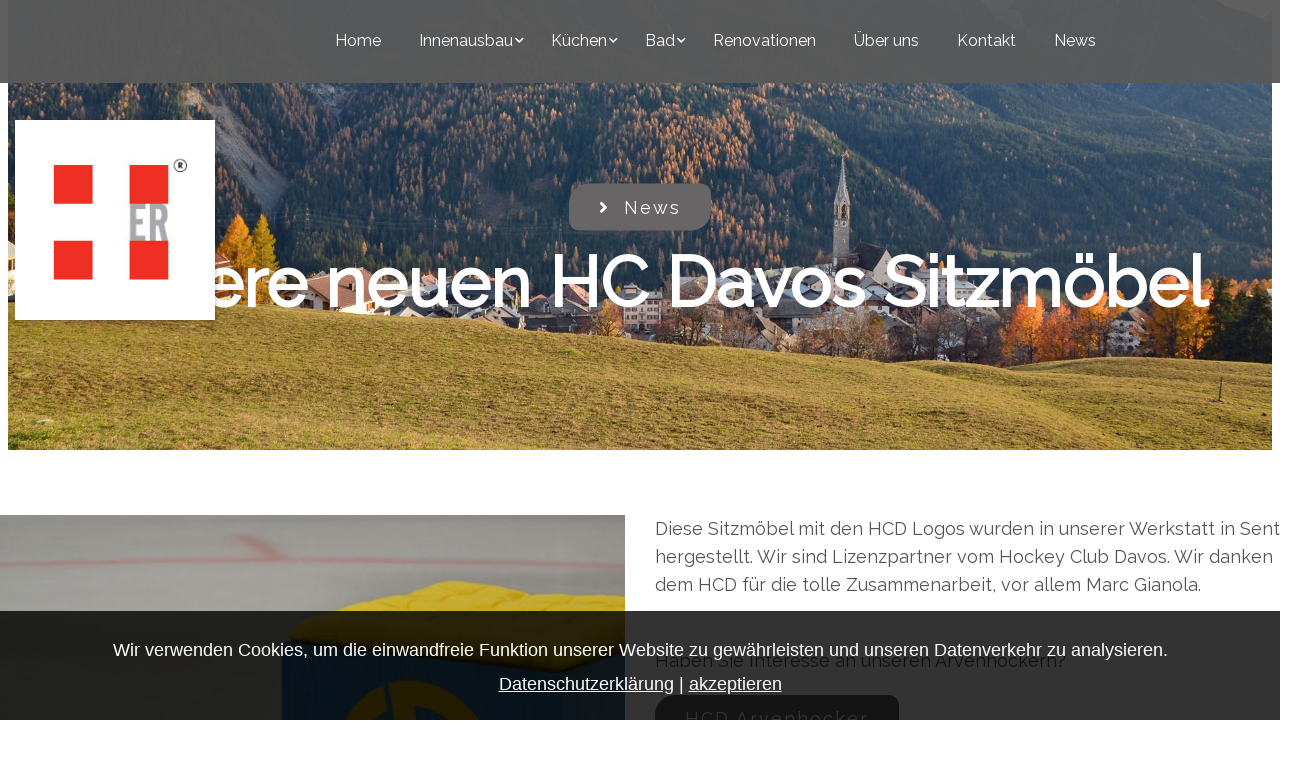

--- FILE ---
content_type: text/html;charset=UTF-8
request_url: https://www.schweizer-sent.ch/de/news/unsere-neuen-hockey-club-davos-sitzmoebel-hocker-arvenhocker
body_size: 4178
content:

<!doctype html>
<html id="mp_htmlFront" lang="de" data-id-art="711809">
<head>
<base href="https://www.schweizer-sent.ch/site/index.cfm"><META charset="utf-8"><TITLE>Schreinerei Schweizer AG Sent - Hockey Club Davos Sitzhocker</TITLE><link rel="canonical" href="https://www.schweizer-sent.ch/de/news/unsere-neuen-hockey-club-davos-sitzmoebel-hocker-arvenhocker"><META NAME="description" CONTENT="Diese Sitzmöbel mit den HCD Logos wurden in unserer Werkstatt in Sent hergestellt. Wir sind Lizenzpartner vom Hockey Club Davos. Wir danken dem HCD für die tolle Zusammenarbeit, vor allem Marc Gianola. Haben Sie Interesse an unseren Arvenhockern?"><META NAME="keywords" CONTENT=""><style>@import url('https://fonts.googleapis.com/css?family=Raleway|Roboto|Dancing+Script:100,100i,200,200i,300,300i,400,400i,500,500i,600,600i,700,700i,800,800i,900,900i&display=swap');</style><link href="/site/css/global.min.css" rel="stylesheet"><link href="/domains/schweizer-sent_tpl_40/application/design_20191209_1435/modulpark_standard.css?202504072141-1" rel="stylesheet"><link href="/domains/schweizer-sent_tpl_40/application/design_20191209_1435/modulpark_ind.css?202504072141-1" rel="stylesheet"><META NAME="language" CONTENT="de"><META NAME="Robots" CONTENT=""><link rel="shortcut icon" href="/domains/schweizer-sent_tpl_40/data/free_docs/logo/favicon.gif" type="image/x-icon"><!-- DynHead Start --><meta charset="utf-8"><meta name="viewport" content="width=device-width, initial-scale=1, shrink-to-fit=no"><script type="text/javascript" src="/site/js/jQuery/jquery-1.11.3.min.js"></script><script type="text/javascript" src="/site/js/jQuery-plugins/mp_touchNav/v1/touchNav-1.2.js"></script><link href="/site/css/bootstrap/bootstrap-4.0.0/bootstrap-grid.css" rel="stylesheet"><link rel="stylesheet" href="/site/iconfonts/font-awesome/5.2.0/css/all.min.css"><link rel="stylesheet" href="modules/galleries/jGalleries/lightcasePro/lightcase.css"><script type="text/javascript" src="modules/galleries/jGalleries/lightcasePro/jquery.events.touch.js"></script><script type="text/javascript" src="modules/galleries/jGalleries/lightcasePro/lightcase.js"></script><!-- DynHead End --><script type="text/javascript" src="/site/js/jQuery-plugins/mp_formValidation/v5/mpFormValidate.js"></script><link rel="stylesheet" href="/site/js/jQuery-plugins/mp_formValidation/v5/mpFormValidate.css"><script src="/site/Layout/v001/js/formValidateJS.cfm?version=539039364&corpId=40114&vsprache=de"></script><script type="text/javascript" src="/site/js/jQuery-plugins/parallax/parallax.min.js"></script><script src="/site/js/browserDetect/v1/browserDetect.js"></script><script src="/site/js/global.js"></script><script src="/domains/schweizer-sent_tpl_40/application/design_20191209_1435/js/standard.js?1744054899295"></script>
<link rel="stylesheet" href="modules/galleries/jGalleries/swiperPro/swiper.min.css">
<script type="text/javascript" src="modules/galleries/jGalleries/swiperPro/swiper.min.js"></script>
</head>
<body id="mp_body" class="" cz-shortcut-listen="true">
<!-- domains/schweizer-sent_tpl_40/application/design_20191209_1435 -->
<!--dynamic-content-start-->
<!-- Widget dependencies -->
<script type="text/javascript" src="/cfc/mp/util/domainInfoJs.cfm?corp=0&corpCMS=40114&version=1432025372"></script>
<script type="application/javascript" crossorigin src="/cfc/mp/plugin/components/shared/js/multifile.js"></script>
<script type="text/javascript" src="/cfc/mp/widget/common/js/mp-shared.js?v1-251119-1"> </script>
<script type="text/javascript" src="/cfc/mp/widget/common/js/verification.js?v1-251119-1"> </script>
<script type="text/javascript" src="/cfc/mp/widget/common/js/js.cookie.js?v1-251119-1" > </script>
<script type="text/javascript" src="/cfc/mp/widget/common/js/auth.js?v1-251119-1" > </script>
<script src="/cfc/authorizationJWT/handleJWTErrorsJs.cfm?corp=506&version=1771601459"></script>
<script type="text/javascript" src="/cfc/mp/widget/common/js/jwt.js?v1-251119-1" > </script>
<script type="text/javascript" src="/cfc/mp/widget/common/js/api.js?v1-251119-1" > </script>
<script type="text/javascript" src="/cfc/mp/widget/common/js/localStorageHandler.js?v1-251119-1" > </script>
<script type="text/javascript" src="/cfc/mp/widget/common/js/language-locale.js?v1-251119-1" > </script>
<script src="/cfc/mp/plugin/pluginBaseJs.cfm?messageCacheTimestamp=1764689183000&version=844206196"></script>
<script type="text/javascript" src="/cfc/mp/widget/common/js/messagesCache.js?v1-251119-1" > </script>
<!-- /Widget dependencies -->
<!--dynamic-content-end-->
<script src="/site/js/urlParamsHandler.js?v1-251119-1"></script>
<script src="/site/js/urlParamsHandler.js?v1-240911-1"></script>
<!-- saved from url=(0098)https://dev.modulpark.ch/domains/tpl-40_infofactory_ch/application/design_20191209_1435/pages.html -->
<meta http-equiv="Content-Type" content="text/html; charset=windows-1252">
<!-- HEADER SECTION START -->
<header class="mainHeader">
<div id="topHeader">
<div class="inside">
<div class="d-flex flex-wrap row">
<div class="col-xl-12 col-lg-12 col-md-12 col-sm-12 column">
<div class="flex-wrap mpg-content">
<div class="mpg-widget mpg-siteSearch"></div>
<div class="mpg-widget mpg-menu" style="padding-top:0px;padding-bottom:0px;"></div>
<div class="mpg-widget mpg-moduleNav"></div>
</div>
</div>
</div>
</div>
</div>
<div class="inside">
<nav id="navDesctop" class="justify-content-between">
<div id="logo" class="col-3 col-md-3 col-lg-3">
<div class="d-flex flex-wrap row">
<div class="col-xl-12 col-lg-12 col-md-12 col-sm-12 column">
<div class="flex-wrap mpg-content">
<div class="mpg-widget mpg-logo">
<a href="/de/home" aria-label="Homepage"> <img src="/domains/schweizer-sent_tpl_40/data/free_docs/logo/schweizersent-logo-weissraum2.png" alt="Firmenlogo"> </a>
</div>
</div>
</div>
</div>
</div>
<!-- Links -->
<ul class="main-nav col-9 col-md-9 col-lg-9 lvl-1">
<li class="navLiDot ml-md-3"> <a title="Home" target="_self" href="https://www.schweizer-sent.ch/de/home"> Home </a> </li>
<li class="ifsub"> <a title="Innenausbau" target="_self" href="https://www.schweizer-sent.ch/de/innenausbau"> Innenausbau </a>
<ul class="lvl-2">
<li class="navLiDot ml-md-3"> <a title="Alpendesign" target="_self" href="https://www.schweizer-sent.ch/de/innenausbau/alpendesign"> Alpendesign </a> </li>
<li class="navLiDot ml-md-3"> <a title="Designmöbel" target="_self" href="https://www.schweizer-sent.ch/de/innenausbau/designmoebel"> Designmöbel </a> </li>
<li class="navLiDot ml-md-3"> <a title="Betten" target="_self" href="https://www.schweizer-sent.ch/de/innenausbau/betten"> Betten </a> </li>
<li class="navLiDot ml-md-3"> <a title="Tische" target="_self" href="https://www.schweizer-sent.ch/de/innenausbau/tische"> Tische </a> </li>
<li class="navLiDot ml-md-3"> <a title="Schränke" target="_self" href="https://www.schweizer-sent.ch/de/innenausbau/schraenke"> Schränke </a> </li>
<li class="navLiDot ml-md-3"> <a title="Türen" target="_self" href="https://www.schweizer-sent.ch/de/innenausbau/tueren"> Türen </a> </li>
<li class="navLiDot ml-md-3"> <a title="Auf Mass" target="_self" href="https://www.schweizer-sent.ch/de/innenausbau/auf-mass"> Auf Mass </a> </li>
<li class="navLiDot ml-md-3"> <a title="Schellen Ursli" target="_self" href="https://www.schweizer-sent.ch/de/innenausbau/schellen-ursli"> Schellen Ursli </a> </li>
</ul> </li>
<li class="ifsub"> <a title="Küchen" target="_self" href="https://www.schweizer-sent.ch/de/kuechen"> Küchen </a>
<ul class="lvl-2">
<li class="navLiDot ml-md-3"> <a title="Schwarzblech" target="_self" href="https://www.schweizer-sent.ch/de/kuechen/schwarzblech"> Schwarzblech </a> </li>
<li class="navLiDot ml-md-3"> <a title="Linoleum" target="_self" href="https://www.schweizer-sent.ch/de/kuechen/linoleum"> Linoleum </a> </li>
<li class="navLiDot ml-md-3"> <a title="Kunstharz (HPL)" target="_self" href="https://www.schweizer-sent.ch/de/kuechen/kunstharz-hpl"> Kunstharz (HPL) </a> </li>
<li class="navLiDot ml-md-3"> <a title="Furniert" target="_self" href="https://www.schweizer-sent.ch/de/kuechen/furniert"> Furniert </a> </li>
<li class="navLiDot ml-md-3"> <a title="Glas" target="_self" href="https://www.schweizer-sent.ch/de/kuechen/glas"> Glas </a> </li>
<li class="navLiDot ml-md-3"> <a title="Massivholz" target="_self" href="https://www.schweizer-sent.ch/de/kuechen/massivholz"> Massivholz </a> </li>
<li class="navLiDot ml-md-3"> <a title="MDF Lack" target="_self" href="https://www.schweizer-sent.ch/de/kuechen/mdf-lack"> MDF Lack </a> </li>
</ul> </li>
<li class="ifsub"> <a title="Bad" target="_self" href="https://www.schweizer-sent.ch/de/bad"> Bad </a>
<ul class="lvl-2">
<li class="navLiDot ml-md-3"> <a title="Kunstharz (HPL)" target="_self" href="https://www.schweizer-sent.ch/de/bad/kunstharz-hpl"> Kunstharz (HPL) </a> </li>
<li class="navLiDot ml-md-3"> <a title="MDF Lack" target="_self" href="https://www.schweizer-sent.ch/de/bad/mdf-lack"> MDF Lack </a> </li>
<li class="navLiDot ml-md-3"> <a title="Furniert" target="_self" href="https://www.schweizer-sent.ch/de/bad/furniert"> Furniert </a> </li>
<li class="navLiDot ml-md-3"> <a title="Glas" target="_self" href="https://www.schweizer-sent.ch/de/bad/glas"> Glas </a> </li>
<li class="navLiDot ml-md-3"> <a title="Massivholz" target="_self" href="https://www.schweizer-sent.ch/de/bad/massivholz"> Massivholz </a> </li>
</ul> </li>
<li class="navLiDot ml-md-3"> <a title="Renovationen" target="_self" href="https://www.schweizer-sent.ch/de/renovationen"> Renovationen </a> </li>
<li class="navLiDot ml-md-3"> <a title="Über uns" target="_self" href="https://www.schweizer-sent.ch/de/ueber-uns"> Über uns </a> </li>
<li class="navLiDot ml-md-3"> <a title="Kontakt" target="_self" href="https://www.schweizer-sent.ch/de/kontakt"> Kontakt </a> </li>
<li class="navLiDot ml-md-3"> <a title="News" target="_self" href="https://www.schweizer-sent.ch/de/news"> News </a> </li>
</ul>
</nav>
<div id="mobile" class=" justify-content-between">
<div id="logo" class="col-8">
<div class="d-flex flex-wrap row">
<div class="col-xl-12 col-lg-12 col-md-12 col-sm-12 column">
<div class="flex-wrap mpg-content">
<div class="mpg-widget mpg-logo">
<a href="/de/home" aria-label="Homepage"> <img src="/domains/schweizer-sent_tpl_40/data/free_docs/logo/schweizersent-logo-weissraum2.png" alt="Firmenlogo"> </a>
</div>
</div>
</div>
</div>
</div>
<div id="mobileNavOpener">
</div>
</div>
</div>
</header>
<nav id="navMobile" class=" text-uppercase overlay">
<div class="container">
<div class="row">
<ul class="main-nav col-9 col-md-9 col-lg-9 lvl-1">
<li class="navLiDot ml-md-3"> <a title="Home" target="_self" href="https://www.schweizer-sent.ch/de/home"> Home </a> </li>
<li class="ifsub"> <a title="Innenausbau" target="_self" href="https://www.schweizer-sent.ch/de/innenausbau"> Innenausbau </a>
<ul class="lvl-2">
<li class="navLiDot ml-md-3"> <a title="Alpendesign" target="_self" href="https://www.schweizer-sent.ch/de/innenausbau/alpendesign"> Alpendesign </a> </li>
<li class="navLiDot ml-md-3"> <a title="Designmöbel" target="_self" href="https://www.schweizer-sent.ch/de/innenausbau/designmoebel"> Designmöbel </a> </li>
<li class="navLiDot ml-md-3"> <a title="Betten" target="_self" href="https://www.schweizer-sent.ch/de/innenausbau/betten"> Betten </a> </li>
<li class="navLiDot ml-md-3"> <a title="Tische" target="_self" href="https://www.schweizer-sent.ch/de/innenausbau/tische"> Tische </a> </li>
<li class="navLiDot ml-md-3"> <a title="Schränke" target="_self" href="https://www.schweizer-sent.ch/de/innenausbau/schraenke"> Schränke </a> </li>
<li class="navLiDot ml-md-3"> <a title="Türen" target="_self" href="https://www.schweizer-sent.ch/de/innenausbau/tueren"> Türen </a> </li>
<li class="navLiDot ml-md-3"> <a title="Auf Mass" target="_self" href="https://www.schweizer-sent.ch/de/innenausbau/auf-mass"> Auf Mass </a> </li>
<li class="navLiDot ml-md-3"> <a title="Schellen Ursli" target="_self" href="https://www.schweizer-sent.ch/de/innenausbau/schellen-ursli"> Schellen Ursli </a> </li>
</ul> </li>
<li class="ifsub"> <a title="Küchen" target="_self" href="https://www.schweizer-sent.ch/de/kuechen"> Küchen </a>
<ul class="lvl-2">
<li class="navLiDot ml-md-3"> <a title="Schwarzblech" target="_self" href="https://www.schweizer-sent.ch/de/kuechen/schwarzblech"> Schwarzblech </a> </li>
<li class="navLiDot ml-md-3"> <a title="Linoleum" target="_self" href="https://www.schweizer-sent.ch/de/kuechen/linoleum"> Linoleum </a> </li>
<li class="navLiDot ml-md-3"> <a title="Kunstharz (HPL)" target="_self" href="https://www.schweizer-sent.ch/de/kuechen/kunstharz-hpl"> Kunstharz (HPL) </a> </li>
<li class="navLiDot ml-md-3"> <a title="Furniert" target="_self" href="https://www.schweizer-sent.ch/de/kuechen/furniert"> Furniert </a> </li>
<li class="navLiDot ml-md-3"> <a title="Glas" target="_self" href="https://www.schweizer-sent.ch/de/kuechen/glas"> Glas </a> </li>
<li class="navLiDot ml-md-3"> <a title="Massivholz" target="_self" href="https://www.schweizer-sent.ch/de/kuechen/massivholz"> Massivholz </a> </li>
<li class="navLiDot ml-md-3"> <a title="MDF Lack" target="_self" href="https://www.schweizer-sent.ch/de/kuechen/mdf-lack"> MDF Lack </a> </li>
</ul> </li>
<li class="ifsub"> <a title="Bad" target="_self" href="https://www.schweizer-sent.ch/de/bad"> Bad </a>
<ul class="lvl-2">
<li class="navLiDot ml-md-3"> <a title="Kunstharz (HPL)" target="_self" href="https://www.schweizer-sent.ch/de/bad/kunstharz-hpl"> Kunstharz (HPL) </a> </li>
<li class="navLiDot ml-md-3"> <a title="MDF Lack" target="_self" href="https://www.schweizer-sent.ch/de/bad/mdf-lack"> MDF Lack </a> </li>
<li class="navLiDot ml-md-3"> <a title="Furniert" target="_self" href="https://www.schweizer-sent.ch/de/bad/furniert"> Furniert </a> </li>
<li class="navLiDot ml-md-3"> <a title="Glas" target="_self" href="https://www.schweizer-sent.ch/de/bad/glas"> Glas </a> </li>
<li class="navLiDot ml-md-3"> <a title="Massivholz" target="_self" href="https://www.schweizer-sent.ch/de/bad/massivholz"> Massivholz </a> </li>
</ul> </li>
<li class="navLiDot ml-md-3"> <a title="Renovationen" target="_self" href="https://www.schweizer-sent.ch/de/renovationen"> Renovationen </a> </li>
<li class="navLiDot ml-md-3"> <a title="Über uns" target="_self" href="https://www.schweizer-sent.ch/de/ueber-uns"> Über uns </a> </li>
<li class="navLiDot ml-md-3"> <a title="Kontakt" target="_self" href="https://www.schweizer-sent.ch/de/kontakt"> Kontakt </a> </li>
<li class="navLiDot ml-md-3"> <a title="News" target="_self" href="https://www.schweizer-sent.ch/de/news"> News </a> </li>
</ul>
<div class="touchBtn">
<div class="mtbArrow"></div>
</div>
</div>
</div>
</nav>
<div class="mpg-fullWidthContainer no-main-image mpg-bg-img parallax-window" data-parallax="scroll" data-image-src="/domains/schweizer-sent_tpl_40/data/free_docs/dc5ea2b-3_50d4b24-2_titelbild_schweizer2.jpg">
<div class="inside">
<div class="d-flex flex-wrap row no-main-image mpg-bg-img" fullwidthbackground="true" mpg-image="/domains/schweizer-sent_tpl_40/data/free_docs/dc5ea2b-3_50d4b24-2_titelbild_schweizer2.jpg" data-parallax="scroll" data-image-url="/domains/schweizer-sent_tpl_40/data/free_docs/dc5ea2b-3_50d4b24-2_titelbild_schweizer2.jpg">
<div class="col-xl-12 col-lg-12 col-md-12 col-sm-12 column main-head-content">
<div class="flex-wrap mpg-content">
<div class="mpg-widget mpg-buttons" style="padding-top:0px;padding-bottom:0px;">
<div class="mpl-button center">
<a href="/de/news" class="btn btn-grey" target="_self"><i class="fas fa-angle-right"></i>&nbsp; News</a>
</div>
</div>
<div class="mpg-widget mpg-ckEditor">
<div class="pluginPicker ckEditor ckeditor-item mpCkEditorItem">
<h1 style="text-align: center;">Unsere neuen HC Davos Sitzmöbel</h1>
</div>
</div>
</div>
</div>
</div>
</div>
</div>
<!-- HEADER SECTION END -->
<!-- CONTENT WRAPPER SECTION START -->
<div class="inside">
<!-- Start MP content -->
<div class="d-flex flex-wrap row testimonial-quotes space-top-l space-bottom-s" draggable="false" style="">
<div class="col-sm-12 column col-xl-6 col-lg-6 col-md-6 space-bottom-s" style="">
<div class="flex-wrap mpg-content">
<div class="mpg-widget mpg-gallery" style="padding-top:0px;padding-bottom:0px;">
<!-- gallery type="Swiper Pro" sys="swiperPro" id="501117" -->
<div id="swiper_501117" class="swiper-container gallery-main alpha">
<div class="swiper-wrapper">
<div class="swiper-slide " style="background-image:url(../domains/schweizer-sent_tpl_40/data/galleries/jGal_501117/hcd_3.jpg); min-height: 350px;">
</div>
<div class="swiper-slide " style="background-image:url(../domains/schweizer-sent_tpl_40/data/galleries/jGal_501117/hcd_4.jpg); min-height: 350px;">
</div>
</div>
<!-- Add Arrows -->
<!-- Add Pagination -->
<div class="swiper-pagination"></div>
</div>
<script type="text/javascript">if(1 > 0){var ap = {delay : 4500,disableOnInteraction: false,};} else{ap = false;}if(0 > 0){nav = {nextEl: '.swiper-button-next',prevEl: '.swiper-button-prev',};}else{nav = false;}if(1 > 0){pag = {el: '.swiper-pagination',clickable: true,};}else{pag = false;}var thumbSlider = false;var thumbs = false;var loopedSlides = false;var img_sm = 1;var img_md = 1;var img_lg = 1;var img_xl = 1;if( 'fade' == 'thumbSlider') {thumbSlider = true;loopedSlides = 5;img_sm = 1;img_md = 1;img_lg = 1;img_xl = 1;}if( thumbSlider ) {var galleryThumbs = new Swiper('#swiperThumbs_501117', {spaceBetween: 10,slidesPerView: 1,loop: true,freeMode: true,loopedSlides: loopedSlides,watchSlidesVisibility: true,watchSlidesProgress: true,breakpoints: {768: {slidesPerView: 1,},992: {slidesPerView: 1,},1200: {slidesPerView: 1,}}});var thumbs = {swiper : galleryThumbs}}var swiper = new Swiper('#swiper_501117', {slidesPerView : img_xl,autoplay: ap,navigation: nav,loopedSlides: loopedSlides,loop: true,pagination: pag,effect : 'fade',breakpoints: {768: {slidesPerView: img_sm,},992: {slidesPerView: img_md,},1200: {slidesPerView: img_lg,}},thumbs : thumbs});</script>
</div>
</div>
</div>
<div class="col-sm-12 column col-xl-6 col-lg-6 col-md-6" style="" copy="true">
<div class="flex-wrap mpg-content">
<div class="mpg-widget mpg-ckEditor">
<div class="pluginPicker ckEditor ckeditor-item mpCkEditorItem">
<p>Diese Sitzmöbel mit den HCD Logos wurden in unserer Werkstatt in Sent hergestellt. Wir sind Lizenzpartner vom Hockey Club Davos. Wir danken dem HCD für die tolle Zusammenarbeit, vor allem Marc Gianola.</p>
<p>&nbsp;</p>
<p>Haben Sie Interesse an unseren Arvenhockern?</p>
<div class="mpl-button left">
<a class="btn btn-grey" href="/de/innenausbau/alpendesign" target="711405">HCD Arvenhocker</a>
</div>
<p>&nbsp;</p>
<p>Wir freuen uns auf Ihren Anruf.</p>
</div>
</div>
</div>
</div>
</div>
<div class="d-flex flex-wrap row space-top-s space-bottom-l" centeredcontainer="true">
<div class="col-xl-12 col-lg-12 col-md-12 col-sm-12 column">
<div class="flex-wrap mpg-content">
<div class="mpg-widget mpg-buttons" style="padding-top:0px;padding-bottom:0px;">
<div class="mpl-button center">
<a href="/de/news" class="btn btn-grey" target="_self"><i class="fas fa-angle-right"></i>&nbsp; News</a>
</div>
</div>
</div>
</div>
</div>
<!-- End MP content -->
</div>
<footer id="footer">
<div class="inside">
<div class="mpg-fullWidthContainer ">
<div class="inside">
<div class="d-flex flex-wrap row space-top-l space-bottom-l" centeredcontainer="true" fullwidthbackground="true" mpg-image="">
<div class="col-md-12 col-sm-12 column col-xl-4 col-lg-4" style="">
<div class="mpg-content flex-wrap">
<div class="mpg-widget mpg-ckEditor">
<div class="pluginPicker ckEditor ckeditor-item mpCkEditorItem">
<p><strong>Schweizer AG Sent</strong></p>
<p>Tuols 519</p>
<p>7554 Sent</p>
<p>Tel. <a href="tel:081 864 17 66">081 864 17 66</a></p>
<p>Mob. <a href="tel:079 611 37 73">079 611 37 73</a></p>
<p>E-Mail: <a href="mailto:info@schweizer-sent.ch">info@schweizer-sent.ch</a></p>
</div>
</div>
</div>
</div>
<div class="column col-md-12 col-sm-12 col-xl-4 col-lg-4" style="">
<div class="mpg-content flex-wrap">
<div class="mpg-widget mpg-ckEditor">
<div class="pluginPicker ckEditor ckeditor-item mpCkEditorItem">
<p><a href="/de/datenschutz">Datenschutz</a></p>
</div>
</div>
</div>
</div>
<div class="column col-md-12 col-sm-12 col-xl-4 col-lg-4" style="" copy="true">
<div class="mpg-content flex-wrap">
<div class="mpg-widget mpg-ckEditor">
<div class="pluginPicker ckEditor ckeditor-item mpCkEditorItem">
<div style="">
<p>© Copyright 2025 | Schweizer AG Sent</p>
<p>Erstellt mit&nbsp;<a href="http://www.modulpark.ch" target="_blank">Modulpark</a></p>
</div>
</div>
</div>
</div>
</div>
</div>
</div>
</div>
</div>
<a id="upScroll"><i class="fa fa-long-arrow-up"></i></a>
</footer>
<!-- <a id="upScroll" style="display: none"><i class="fa fa-arrow-up"></i></a> -->
<script src="/cfc/mp/dsgvo/dsgvoJs.cfm?corp=40114&amp;lang=de"></script>
<script type="text/javascript" src="/cfc/mp/dsgvo/dsgvo.js?v1-03"></script>
</body>
</html>


--- FILE ---
content_type: text/css
request_url: https://www.schweizer-sent.ch/domains/schweizer-sent_tpl_40/application/design_20191209_1435/modulpark_standard.css?202504072141-1
body_size: 5683
content:
html,body {
    font-family: 'Raleway', sans-serif;font-size: 18px;color: #535353; margin: 0;
    overflow-x: hidden;
}
.ckEditor li {
    line-height: 1.7rem;
}
#langNav ul li a:hover, #langNav ul li a.active {
    color: #000;
}
.mgp-langNav li a {
    color: #fff;
    font-size: .8rem;
    text-transform: uppercase;
}
#navMobile li.active > ul.lvl-2, #navMobile li.active> ul.lvl-3 {
    display: block;
}
nav#navMobile ul.main-nav.lvl-1 {
    flex: 100%;
    max-width: 100%;
}
.mgp-langNav li {
    padding: 0 10px;
    display: inline-block;
}
.mgp-langNav ul {
    padding: 0;
    margin: 0;
}
.mgp-langNav .langNavContainer ul li {
    display: block;
}
#navMobile a[title="RU"] , #navDesctop a[title="RU"] {
    display: none;
}
.mpg-widget.mpg-gallery {
    padding-bottom: 20px !important;
}
p {
    line-height: 1.6;
    margin: 0 0 10px;
    text-rendering: optimizeLegibility;
    color: #535353;
}
a {
    color: #bf9f6a; text-decoration: none;
    /*css-marker:link-font-size*/ -webkit-transition: all 0.2s ease-in-out;
    -moz-transition: all 0.2s ease-in-out;
    -ms-transition: all 0.2s ease-in-out;
    -o-transition: all 0.2s ease-in-out;
    transition: all 0.2s ease-in-out;
}
a:hover {
    text-decoration: none;
    outline: none;
    color: #685a47;
}
#navDesctop ul.main-nav li a:hover {
    color: #fc0;
}
#navDesctop ul.lvl-2 .active {
    background-color: #685a47;
}
h1 {
    font-size: 70px; color: #fff;font-family: 'Raleway', sans-serif; margin: 0 0 12px;
}
h2 {
    color: #535353; font-size: 52px; font-weight: 700;font-family: 'Raleway', sans-serif; margin: 0 0 12px;
}
h3 {
    font-weight: 700; font-size: 25px; color: #535353;font-family: 'Raleway', sans-serif; margin: 12px 0 12px;
}
h4 {
    min-height: 49px;
    line-height: 1.4rem;
    font-weight: bold;
}
img {
    max-width: 100%;
    vertical-align: top;
}
.bg-grey {
    background-color: #f7f7f7;
}
.mpg-fullWidthContainer.mpg-bg-img {
    background-repeat: no-repeat;
    background-size: cover;
    background-position: center;
}
/*****Spacing Top Bottom Css Start Here*****/
.space-top-s {
    padding-top: 35px;
}
.space-bottom-s {
    padding-bottom: 34px;
}
.space-top-m {
    padding-top: 50px;
}
.space-bottom-m {
    padding-bottom: 50px;
}
.space-top-l {
    padding-top: 65px;
}
.space-bottom-l {
    padding-bottom: 65px;
}
.ml-auto {
    margin-left: auto;
}
.mr-auto {
    margin-right: auto;
}
.btn-red {
    font-weight: 700;
    border: 2px solid #f00;
    font-size: 20px;
    font-family: 'Dancing Script', sans-serif;
    color: #fff;
    background-color: #f00;
    -webkit-transition: all 0.6s ease-out 0s;
    -moz-transition: all 0.6s ease-out 0s;
    transition: all 0.6s ease-out 0s;
    display: block;
    text-align: center;
    line-height: normal;
    margin: 30px auto 0;
    cursor: pointer;
    padding: 13px 30px;
    position: relative;
    letter-spacing: 2px;
    text-transform: uppercase;
}
.btn-red:hover {
    border: 2px solid #af0606;
    background-color: #af0606;
    color: #fff;
}
.btn-blue {
    color: #fff;
    background-color: #6ab1bf;
    font-family: 'Raleway', sans-serif;
    font-size: 20px;
    font-weight: 500;
    border: 2px solid #6ab1bf;
    -webkit-transition: all 0.6s ease-out 0s;
    -moz-transition: all 0.6s ease-out 0s;
    transition: all 0.6s ease-out 0s;
    display: block;
    text-align: center;
    line-height: normal;
    margin: 30px auto 0;
    cursor: pointer;
    padding: 13px 30px;
    position: relative;
    letter-spacing: 2px;
    text-transform: uppercase;
}
.btn-blue:hover {
    border: 2px solid #3e7a86;
    color: #fff;
    background-color: #3e7a86;
}
.btn-green {
    font-weight: 700;
    border: 2px solid #00c713;
    font-size: 20px;
    font-family: 'Dancing Script', sans-serif;
    color: #fff;
    background-color: #00c713;
    -webkit-transition: all 0.6s ease-out 0s;
    -moz-transition: all 0.6s ease-out 0s;
    transition: all 0.6s ease-out 0s;
    display: block;
    text-align: center;
    line-height: normal;
    margin: 30px auto 0;
    cursor: pointer;
    padding: 13px 30px;
    position: relative;
    letter-spacing: 2px;
    text-transform: uppercase;
}
.btn-green:hover {
    border: 2px solid #00ae3b;
    color: #fff;
    background-color: #00ae3b;
}
.btn-grey {
    font-weight: 500;
    /*css-marker:grey-btn-border*/
    font-size: 18px;
    font-family: 'Raleway', sans-serif;
    color: #fff;
    background-color: #676565;
    -webkit-transition: all 0.6s ease-out 0s;
    -moz-transition: all 0.6s ease-out 0s;
    transition: all 0.6s ease-out 0s;
    display: block;
    text-align: center;
    line-height: normal;
    margin: 10px 0;
    cursor: pointer;
    padding: 13px 30px;
    position: relative;
    letter-spacing: 2px;
    text-transform: none;
    border-radius: 20px 10px;
}
.btn-grey:hover {
    /*css-marker:grey-btn-hover-border*/
    color: #fff;
    background-color: #ef2f24;
}
.btn-outline {
    font-weight: 700;
    border: 2px solid #bf9f6a;
    font-size: 20px;
    font-family: 'Dancing Script', sans-serif;
    color: #bf9f6a;
    background-color: #fff;
    -webkit-transition: all 0.6s ease-out 0s;
    -moz-transition: all 0.6s ease-out 0s;
    transition: all 0.6s ease-out 0s;
    display: block;
    text-align: center;
    line-height: normal;
    margin: 30px auto 0;
    cursor: pointer;
    padding: 13px 30px;
    position: relative;
    letter-spacing: 2px;
    text-transform: uppercase;
}
.btn-outline:hover {
    border: 2px solid #bf9f6a;
    color: #fff;
    background-color: #bf9f6a;
}
.img-top .mpg-widget.mpg-buttons {
    margin-top: 50px;
}
blockquote:before {
    color: #535353;
    content: open-quote;
    font-size: 4em;
    line-height: 0.1em;
    font-family: sans-serif;
}
blockquote:after {
    color: #535353;
    content: close-quote;
    font-size: 4em;
    line-height: 0.1em;
    margin-right: 0.25em;
    vertical-align: -0.8em;
    position: absolute;
    bottom: 0;
    margin-left: 15px;
    font-family: sans-serif;
}
blockquote {
    margin: 3.5em 10px 0;
    padding: 0.5em 10px;
    quotes: "\201C""\201D""\2018""\2019";
    position: relative;
}
blockquote p {
    display: inline-flex;
    color: #535353;
}
.specials-rooms .inside {
    width: 100%;
    max-width: 100%;
    padding: 0 30px;
}
.specials-rooms img {
    width: 100%;
}
.testimonial-quotes h3 {
    color: #bf9f6a;text-align: center;
    padding: 26px 0px 10px;
}
.our-rooms .ceImageBG {
    height: 450px;
    background-size: cover;
    background-repeat: no-repeat;
    background-position: center;
    position: relative;
    overflow: hidden;
}
.our-rooms img {
    height: 450px;
    object-fit: cover;
}
.our-rooms {
    position: relative;
}
.our-rooms .ceContentWrap {
    background-color: #bf9f6a;
    text-align: center;
    display: flex;
    align-items: center;
    justify-content: center;
    flex-wrap: wrap;
    position: absolute;
    /* top: 0; */
    bottom: 0;
    right: 0;
    left: 0;
    opacity: 0;
    -webkit-transition: all 350ms ease;
    -moz-transition: all 350ms ease;
    -ms-transition: all 350ms ease;
    -o-transition: all 350ms ease;
    transition: all 350ms ease;
    height: 0;
    display: grid;
}
.our-rooms .ceTitleWrap {
    width: 100%;
}
.our-rooms:hover .ceContentWrap {
    opacity: .85;
    height: 100%;
}
.ceContentWrap .ceTextWrap {
    margin-top: 20px;
    height: auto;
    min-height: 60px;
}
.ceContentWrap .ceTextWrap p {
    line-height: 25px;
    min-height: 30px;
}
.our-rooms h3 {
    width: 100%;
    float: left;
    color: #fff;
    margin: 0;
}
.our-rooms p {
    color: #fff;
    text-align: center;
    font-size: 28px;
    cursor: pointer;
    -webkit-transition: all 0.2s ease-in-out;
    -moz-transition: all 0.2s ease-in-out;
    -ms-transition: all 0.2s ease-in-out;
    -o-transition: all 0.2s ease-in-out;
    transition: all 0.2s ease-in-out;
}
/*****Button Css Start Here*****/
.btn-white {
    color: #fff; background-color: #467179;
    width: 220px;
    max-width: 100%;
    font-size: 20px;
    border-top: 1px solid #fff;
    border-bottom: 1px solid #fff;
    -webkit-transition: all 0.6s ease-out 0s;
    -moz-transition: all 0.6s ease-out 0s;
    transition: all 0.6s ease-out 0s;
    display: block;
    text-align: center;
    line-height: normal;
    margin: 30px auto 0;
    cursor: pointer;
    padding: 13px 0;
    position: relative;
    letter-spacing: 2px;
    text-transform: uppercase;
}
.btn-white:hover {
    background-color: #bf9f6a; color: #fff;
}
.btn.btn-success {
    background: #333333;
    color: #fff;
    border: 1px solid #333333;
    padding: 13px 30px;
    font-weight: 500;
    font-size: 18px;
    -webkit-transition: all 0.2s ease-in-out;
    -moz-transition: all 0.2s ease-in-out;
    -ms-transition: all 0.2s ease-in-out;
    -o-transition: all 0.2s ease-in-out;
    transition: all 0.2s ease-in-out;
    cursor: pointer;
    margin: 10px 0;
    border-radius: 20px 10px;
    display: block;
    text-align: center;
    line-height: normal;
    position: relative;
    letter-spacing: 2px;
}
.btn.btn-success:hover {
    border: 1px solid #fc0;
    color: #fff;
    background-color: #fc0;
}
#navMobile .lvl-1 > li.ifsub.tn-open a.ifsub1.navMenuHover {
    color: #fff !important;
}
/*****Top Bar Css Start Here*****/
#topHeader {
    padding: 5px 15px;
    display: none;
}
#topHeader .row {
    align-items: center;
    justify-content: space-between;
    text-align: right;
}
#topHeader .row .mpg-content {
    display: flex;
    align-items: center;
    justify-content: flex-end;
}
.mpg-siteSearch {
    display: inline-block;
    position: relative;
    right: -26px;
}
.mpg-widget.mpg-menu {
    display: inline-block;
}
.mpg-moduleNav {
    display: inline-block;
}
.mgp-langNav {
    float: right;
}
.mgp-langNav .langNavOpener {
    margin: 0;
    padding: 0 15px;
    font-size: 18px;
    color: #e9e3e3; width: 70px;
    height: 26px;
    display: flex;
    align-items: center;
    font-size: .8rem;
}
.mgp-langNav .langNavOpener::after {
    right: 24px;
    top: 10px;
}
.mgp-langNav .langNavContainer {
    top: 100%;
    margin: 0;
    left: 0;
    width: 60px;
    background-color: #bf9f6a; border-top: none;
    box-shadow: 0px 2px 6px rgba(0, 0, 0, 0.19);
    padding: 5px 16px;
    text-align: left;
    z-index: 11;
}
.mgp-langNav .langNavContainer li {
    display: block;
    padding: 5px 0;
    margin: 0;
    width: auto;
    border: none;
    height: auto;
}
.mgp-langNav .langNavContainer li a {
    color: #fff; display: block;
}
.mgp-langNav .langNavContainer li::after {
    display: none;
}
.moduleNavWrap ul {
    list-style: none;
    display: block;
    margin: 0px;
    padding: 0px;
}
.moduleNavWrap ul li a {
    color: #fff; font-size: .8rem;
}
.moduleNavWrap ul li a i {
    margin-right: 5px;
    color: #e9e3e3;
}
.moduleNavWrap span {
    text-transform: uppercase;
    color: #e9e3e3;
}
#langNav ul li a {
    color: #fff; font-size: .8rem;
}
/*****searchwrap-start-css****/
.searchWrap {
    font-size: 16px;
    line-height: 30px;
    color: #97999c;
    font-weight: 300;
    background-color: transparent;
    padding: 0;
    top: 0;
    transition: all 250ms;
    display: inline-flex;
}
.searchWrap input:focus {
    outline: none;
}
.mpg-siteSearch button {
    background: transparent;
    border: 0;
    color: #fff;font-size: 15px;
    position: relative;
    top: 0;
    right: 30px;
    line-height: 27px;
    padding: 0;
    width: 27px;
    margin: 0 1px;
    cursor: pointer;
    z-index: 50;
}
.searchWrap input {
    background-color: rgba(194, 187, 187, 0.89); border: 0;
    color: #fff;
    line-height: 27px;
    width: 100%;
    padding: 0;
    font-size: 14px;
}
.moduleNavWrap ul li.basketNav {
    padding-left: 8px;
}
.mpg-siteSearch button:focus {
    outline: none;
}
/*****searchwrap-close-css****/
.moduleNavWrap ul li {
    display: inline-block;
    padding-left: 6px;
    position: relative;
}
.moduleNavWrap ul li:first-child ul {
    display: none;
}
.moduleNavWrap ul li ul {
    background-color: #bf9f6a; display: block;
    position: absolute;
    width: auto;
    margin-top: 0px;
    text-align: left;
    z-index: 1111;
    top: 100%;
    left: auto;
}
.moduleNavWrap ul li ul li {
    display: block;
    padding: 0px;
    border-bottom: 1px solid #fff;
}
.moduleNavWrap ul li ul li a {
    text-transform: uppercase;
    color: #fff; padding: 10px;
    transition: 0.3s linear;
    display: block;
}
.moduleNavWrap ul li ul li a:hover {
    background-color: #fff; color: #fc0; box-shadow: 0px 3px 7px rgba(0,0,0,0.39);
}
.moduleNavWrap ul li:first-child:hover ul {
    display: block;
}
.moduleNavWrap ul li.basketNav .moduleNavTextSpan {
    display: none;
}
#navDesctop a[title="EN"] , #navMobile a[title="EN"] {
    display: none;
}
.moduleNavWrap ul li.basketNav {
    padding-left: 15px;
}
.mpg-searchBtn i {
    color: #e9e3e3;
}
/*****Header Css Start Here*****/
header.mainHeader {
    width: 100%;
    background-color: rgba(89, 89, 89, 0.96); position: absolute;
    top: 0;
    z-index: 99;
    position: fixed;
}
#logo img {
    margin: 70px 0px;
    position: absolute;
    box-shadow: rgba(0, 0, 0, 0.15) 1.95px 1.95px 2.6px;
}
.mpg-widget.mpg-logo {
    margin-top: 50px;
}
#navDesctop {
    display: flex !important;
    width: 100%;
}
#navDesctop a[title="DE"] {
    display: none;
}
#navDesctop ul.main-nav {
    padding: 0;
    margin: 0;
    list-style: none;
}
#navDesctop ul.main-nav li {
    padding: 31px 0px 30px 50px;
    position: relative;
    display: inline-block;
}
#navDesctop ul.main-nav li a {
    color: #fff;
    font-weight: 450;
    width: 100%;
    display: block;
    font-size: 16px;
}
#navDesctop ul.main-nav li a.active {
    color: #fc0;
}
#navDesctop ul li .lvl-2 {
    position: absolute;
    top: 80px;
    width: 220px;
    left: 0;
    background-color: rgba(89, 89, 89, 0.96);
    display: none;
    text-align: left;
    padding: 0;
}
#navDesctop ul li .lvl-2 li {
    width: 100%;
    float: left;
    padding: 12px 20px!important;
    border-bottom: 1px solid #c5c5c5;
}
#navDesctop .lvl-2 li:hover {
    background-color: #467179;
}
#navDesctop .lvl-2 li.active {
    background-color: #685a47;
}
#navDesctop .lvl-2 li.ifsub > a::after {
    content: "\f053";
    font-family: 'Font Awesome 5 Pro';
    position: absolute;
    font-size: 12px;
    left: 7px;
    top: 16px;
}
#navDesctop ul li:hover .lvl-2 {
    opacity: 1;
    z-index: 9;
    display: block;
}
header.mainHeader ul.lvl-3 {
    background-color: rgba(89, 89, 89, 0.96);
    display: none;
    position: absolute;
    right: 100%;
    padding: 0;
    top: 0;
    width: 100%;
}
header.mainHeader ul.lvl-2 li:hover ul.lvl-3 {
    display: block;
}
#mobileNavOpener {
    cursor: pointer;
    position: absolute;
    padding: 17px 0 20px 4px;
    right: 15px;
    z-index: 999;
    top: 30px;
}
#mobileNavOpener::after {
    content: "\f0c9";
    display: block;
    -webkit-transition: all 850ms ease;
    -moz-transition: all 850ms ease;
    -o-transition: all 850ms ease;
    transition: all 850ms ease;
    font-family: "Font Awesome 5 Pro";
    font-size: 30px;
}
#navMobile a[title="DE"] {
    display: none;
}
#navMobile {
    display: none;
    position: absolute;
    z-index: 999;
    width: 100%;
    left: 0;
    top: auto;
    margin: 0;
    background-color: #bf9f6a;
}
#navMobile ul {
    padding: 0;
    margin: 0;
    width: 100%;
    list-style: none;
}
#navMobile ul li {
    position: relative;
    padding: 15px;
    text-align: left;
}
#navMobile ul li a.active {
    color: #000;
}
#navMobile ul li a.active_link {
    color: #000;
}
/*#navMobile .lvl-1 > li.ifsub.tn-open a {color: #000 !important;}*/
#navMobile ul li a {
    color: #fff;
}
#navMobile .touchButton {
    position: absolute;
    right: 0px;
    width: 30px;
    height: 30px;
    box-sizing: border-box;
    top: 10px;
}
#navMobile .mtbArrow {
    display: block;
    width: 100%;
    height: 100%;
    -webkit-transition: all 450ms ease;
    -moz-transition: all 450ms ease;
    -o-transition: all 450ms ease;
    transition: all 450ms ease;
}
Mobile .touchButton.open .mtbArrow {
    -moz-transform: rotate(90deg);
    -webkit-transform: rotate(90deg);
    transform: rotate(90deg);
}
#navMobile ul li .touchButton .mtbArrow::before {
    position: absolute;
    content: "\f105";
    top: 50%;
    left: 50%;
    transform: translate(-50%, -50%);
    font-family: "Font Awesome 5 Pro";
    font-size: 22px;
}
#navMobile ul li.active .touchButton .mtbArrow::before {
    color: #000;
}
#navMobile .touchButton.open .mtbArrow {
    -moz-transform: rotate(90deg);
    -webkit-transform: rotate(90deg);
    transform: rotate(90deg);
}
#navMobile .lvl-2, #navMobile .lvl-3 {
    display: none;
}
#navMobile .lvl-1 > li.ifsub {
    transition: all 1s ease;
}
header.mainHeader ul.lvl-1 > li.ifsub > a {
    position: relative;
}
header.mainHeader ul.lvl-1 > li.ifsub > a::before {
    position: relative;
    content: "\f078";
    font-family: "Font Awesome 5 Pro";
    position: absolute;
    top: 4px;
    right: -11px;
    font-size: 10px;
    font-weight: 600;
}
#navMobile .lvl-2 {
    background-color: #685a47; margin: 15px 0;
}
#navMobile .lvl-2 li {
    border-bottom: 1px solid #f2ebeb;
}
#navMobile .lvl-2 li a {
    color: #222;
}
#navMobile .lvl-2, #navMobile .lvl-3 {
    padding: 0;
}
#navMobile .lvl-3 {
    background-color: #bf9f6a; margin: 10px 0 0;
}
#navMobile .lvl-3 li a {
    color: #fff;
}
.Following1 #navMobile, .Following2 #navMobile {
    margin-top: -50px;
}
#mobile {
    display: none;
}
.inside {
    max-width: 1370px;
    margin: 0 auto;
    width: 100%;
}
.phone-contact p a:before {
    color: #fb771b;
}
#navDesctop ul.sub-menu {
    display: block;
    transition: 0.4s;
    opacity: 0;
    visibility: hidden;
    position: absolute;
    box-shadow: 0 0 4px rgba(0, 0, 0, 0.3);
    left: 26px;
    top: 80px;
    z-index: 2;
    background: #fff;
    padding: 0px;
    width: 166px;
    text-align: left;
}
#navDesctop li.navLiDot:hover ul.sub-menu {
    opacity: 1 !important;
    visibility: visible !important;
    display: block;
}
#navDesctop li.has-second-sub-menu a {
    color: #fc0;
    font-size: 16px;
}
#navDesctop ul.sub-menu li a {
    color: #bf9f6a;
}
#navDesctop ul.sub-menu li {
    padding: 13px 10px;
    text-align: left;
    display: block;
}
#navMobile .lvl-2 > li.ifsub.tn-open .mtbArrow::before {
    color: #535353;
}
#navMobile li.active_sub.ifsub1.has-sub-menu.ifsub.active.tn-open a.active {
    color: #bf9f6a !important;
}
#navMobile li.active_sub.ifsub1.has-sub-menu.ifsub.active a.active {
    color: #000 !important;
}
/*****Slider Css Start Here*****/
.main-banner .owl-controls {
    display: block !important;
    position: absolute;
    bottom: 30px;
    left: 0;
    right: 0;
    margin: 0 auto !important;
}
.alpha .swiper-slide {
    cursor: pointer;
}
.swiper-slide.lightcase {
    min-height: 0 !important;
    padding-top: 100%;
    height: 0 !important;
}
.owl-carousel .owl-wrapper-outer h3:empty, .owl-carousel .owl-wrapper-outer p:empty {
    display: none;
}
.main-banner .mpg-widget.mpg-ckEditor h1 {
    font-size: 24px;
    line-height: 20px;
}
.main-banner .mpg-widget.mpg-ckEditor {
    position: absolute;
    top: 90%;
    width: 100%;
    right: -33%;
    height: auto;
    display: flex;
    align-items: center;
    transform: translate(-50%,-50%);
    -o-transform: translate(-50%,-50%);
    -ms-transform: translate(-50%,-50%);
    -webkit-transform: translate(-50%,-50%);
    -moz-transform: translate(-50%,-50%);
    text-align: end;
    overflow: visible;
    z-index: 100;
    font-size: 15px;
}
.main-banner .mpg-widget.mpg-ckEditor .mpCkEditorItem {
    width: 100%;
    float: left;
    z-index: 99;
}
.main-banner .swiper-pagination-bullet {
    border-radius: 100%;
    opacity: 1;
    border: 1px solid #fff;
    background: none;
    margin: 0 25px;
    -webkit-transition: all 0.6s ease-out 0s;
    -moz-transition: all 0.6s ease-out 0s;
    transition: all 0.6s ease-out 0s;
    height: 15px;
    width: 15px;
    box-shadow: 0 0 8px rgba(50,50,50,.3);
}
.main-banner .owl-theme .owl-controls .owl-pagination {
    display: flex;
    justify-content: center;
    align-items: center;
}
.main-banner .swiper-pagination-bullet-active {
    background: #fff;
}
.swiper-pagination-bullet-active {
    opacity: 1;
    background: #ef2f24 !important;
}
.main-banner .owl-theme .owl-controls .owl-page.active span {
    background-color: #fff; position: absolute;
    top: 50%;
    left: 50%;
    transform: translate(-50%,-50%);
    -o-transform: translate(-50%,-50%);
    -ms-transform: translate(-50%,-50%);
    -webkit-transform: translate(-50%,-50%);
    -moz-transform: translate(-50%,-50%);
    margin: 0;
}
.image-center img {
    margin: 0 auto 40px;
    display: block;
}
.image-center h3 {
    color: #bf9f6a; margin: 50px 0 0;
}
/*****Holiday Css Start Here*****/
.section-holiday.row {
    padding: 150px 0;
}
.section-holiday * {
    color: #fff;
}
.section-summer {
    align-items: center;
}
.section-summer .btn-white {
    border-color: #535353;
    color: #535353;
}
/*****Rooms Css Start Here*****/
.section-room .lightcase .lightCaption {
    background-color: #bf9f6a; text-align: center;
    display: flex;
    align-items: center;
    justify-content: center;
    flex-wrap: wrap;
}
.section-room .lightImage:hover .lightCaption {
    opacity: 0.85 !important;
}
.section-room .lightcase .lightCaption h3 {
    width: 100%;
    float: left;
    color: #fff; margin: 0;
}
.section-room .lightcase .lightCaption p {
    color: #fff;text-align: center;
    font-size: 28px;
    cursor: pointer;
    -webkit-transition: all 0.2s ease-in-out;
    -moz-transition: all 0.2s ease-in-out;
    -ms-transition: all 0.2s ease-in-out;
    -o-transition: all 0.2s ease-in-out;
    transition: all 0.2s ease-in-out;
}
.section-room .lightImage .lightCaption p:empty {
    display: none;
}
.specials-rooms .lightcase {
    padding: 0 30px;
}
.specials-rooms h3 {
    margin: 10px 0 0;
    padding: 0 !important;
    color: #535353;
    text-align: left;
}
/*****About Us Css Start Here*****/
.no-main-image {
    height: 450px;
}
.main-head-content {
    position: absolute !important;
    top: 55%;
    transform: translate(-50%,-50%);
    -o-transform: translate(-50%,-50%);
    -ms-transform: translate(-50%,-50%);
    -webkit-transform: translate(-50%,-50%);
    -moz-transform: translate(-50%,-50%);
    left: 50%;
    padding: 0 !important;
    max-width: 100% !important;
}
.main-head-content h1 {
    line-height: normal;
    margin: 0;
}
/*****Title Css Start Here*****/
.section-title p {
    margin: 0 auto;
    width: 150px;
    text-transform: uppercase;
    position: relative;
}
.section-title p::before {
    content: "";
    border-bottom: 1px solid #6ab1bf;
    position: absolute;
    left: -50px;
    width: 50px;
    top: 12px;
}
.section-title p::after {
    content: "";
    border-bottom: 1px solid #6ab1bf;
    position: absolute;
    right: -50px;
    width: 50px;
    top: 12px;
}
/*****Contact Page Css Start Here*****/
.contact .mpLabelCol {
    display: none;
}
.contact .formBuilder .row {
    padding-bottom: 22px;
}
.contact .mpInputCol {
    width: 100%;
    flex: 0 0 100%;
    max-width: 100%;
}
.contact .mpInputCol input {
    background: #f7f7f7 !important;
    height: 46px;
    width: 100% !important;
    border-radius: 0 !important;
    border-color: #ccc !important;
    font-size: 15px;
    color: #666;
    padding: 0 10px !important;
}
.contact .mpInputCol .checkbox input[type="checkbox"] {
    background: #f7f7f7;
    border: 2px solid #ccc;
    border-radius: 4px;
    width: 16px !important;
    height: 16px;
    cursor: pointer;
}
.checkbox label {
    display: block;
    padding-left: 30px;
    position: relative;
    font-size: 15px;
}
.checkbox input[type="checkbox"] {
    position: absolute;
    left: 9px;
    top: -3px;
}
.contact .mpInputCol textarea {
    min-height: 160px;
    height: 46px;
    width: 100% !important;
    border-radius: 0 !important;
    border-color: #ccc !important;
    font-size: 15px;
    color: #666;
    padding: 10px !important;
    background: #f7f7f7;
}
.contact .formBuilder .row .column {
    flex: 0 0 100%;
    max-width: 100%;
}
.testimonial-quotes .ceImageWrap {
    text-align: center;
}
.ceTitleWrap {
    text-align: center;
}
#dsgvo {
    position: fixed;
    z-index: 999;
    bottom: 0;
    left: 0;
    width: 100%;
    background: rgba(0,0,0,.8);
    padding: 25px;
    box-sizing: border-box;
    color: #FFF;
    font-family: 'Source Sans Pro', sans-serif;
    display: block;
    text-align: center;
}
#dsgvo a {
    color: #FFF;
    text-decoration: underline;
}
#dsgvo p {
    color: #FFF;
}
#dsgvo a:hover {
    color: #ddd;
    text-decoration: none;
}
/*****Footer Css Start Here*****/
#footer {
    /*css-marker:border-border*/
    border-left: none;
    border-right: none;
    border-bottom: none;
    background: #333333;
}
#footer p, #footer a {
    color: #fff;
}
#footer a:hover {
    color: #fc0;
}
#footer .footer-bottom {
    background-color: #bf9f6a;
}
#footer .footer-bottom p {
    margin: 0;
    padding: 20px 0;
    color: #fff;
}
#upScroll {
    position: relative;
    width: 100%;
    float: left;
    display: none;
}
#upScroll .fa {
    font-size: 22px;
    color: #fff; font-family: "Font Awesome 5 Pro";
    position: fixed;
    bottom: 65px;
    right: 20px;
    cursor: pointer;
    background-color: #676565; width: 40px;
    height: 40px;
    text-align: center;
    display: flex;
    align-items: center;
    justify-content: center;
    -webkit-transition: all 0.2s ease-in-out;
    -moz-transition: all 0.2s ease-in-out;
    -ms-transition: all 0.2s ease-in-out;
    -o-transition: all 0.2s ease-in-out;
    transition: all 0.2s ease-in-out;
    z-index: 99;
    color: #fff;
}
#upScroll .fa:hover {
    background-color: #ef2f24; color: #fff;
}
@media(min-width:1200px) and (max-width:1366px) {
    #navDesctop ul.main-nav li {
        padding: 31px 18px 33px 15px;
    }
    #navDesctop ul li .lvl-2 {
        position: absolute;
        top: 83px;
        width: 220px;
        background-color: rgba(60, 60, 60, 0.94);
        display: none;
        text-align: left;
        padding: 0;
        left: 16%;
    }
}
@media(min-width:1200px) {
    #navDesctop ul li .lvl-2 {
        position: absolute;
        top: 83px;
        width: 220px;
        background-color: rgba(60, 60, 60, 0.94);
        display: none;
        text-align: left;
        padding: 0;
        left: 16%;
    }
}
@media(min-width:1367px) {
    #navDesctop ul li .lvl-2 {
        position: absolute;
        top: 80px;
        width: 220px;
        background-color: rgba(60, 60, 60, 0.94);
        display: none;
        text-align: left;
        padding: 0;
        left: 30%;
    }
}
@media(min-width:992px) {
    #logo img {
        transition: all 300ms;
        width: 200px;
    }
    .scrollLogo#logo img {
        margin-top: -45px;
        width: 70px;
    }
}
@media(min-width:992px) and (max-width:1199px) {
    #navDesctop ul.main-nav li {
        padding: 31px 9px;
    }
    .inside {
        max-width: 100%;
        padding: 0 30px;
    }
    #footer {
        padding: 0 50px;
    }
    #footer .column.col-lg-6.col-md-12.col-sm-12.col-xl-4:nth-child(3) {
        display: none !important;
    }
}
@media(min-width:768px) and (max-width:991px) {
    .about-space {
        margin-top: 25px;
    }
    #mobileNavOpener {
        top: 0;
    }
    footer .column {
        text-align: center;
    }
    .section-summer h3 {
        margin-top: 20px;
    }
    #topHeader {
        padding: 3px 0;
    }
    header.mainHeader {
        position: static;
        height: 90px;
        background-color: #000;
    }
    #logo {
        z-index: 9;
    }
    #logo img {
        width: 170px;
    }
    #navDesctop {
        display: none !important;
    }
    #mobile {
        display: flex;
        width: 100%;
        position: relative;
    }
    #navMobile.open {
        display: flex;
    }
    #mobileNavOpener {
        right: 0;
        top: s0px;
        color: #bf9f6a;
    }
    #navDesctop ul.main-nav li {
        padding: 31px 10px !important;
    }
    .section-holiday .column {
        margin-bottom: 50px;
    }
    .section-holiday .column:last-child {
        margin-bottom: 0;
    }
    .inside {
        max-width: 100%;
        padding: 0 30px;
    }
    .main-banner .mpg-widget.mpg-ckEditor {
        position: static;
        background: #000;
        padding: 40px 10px;
        width: 100%;
        transform: inherit;
        margin: -7px 0 0;
    }
    .main-banner .mpg-widget.mpg-ckEditor .mpCkEditorItem h1 {
        font-size: 30px;
    }
    #footer .column {
        margin-bottom: 30px;
    }
    #footer .column.col-lg-6.col-md-12.col-sm-12.col-xl-4:nth-child(3) {
        display: none !important;
    }
}
@media (max-width:767px) {
    #logo img {
        margin: -41px 0px;
        position: absolute;
        box-shadow: rgba(0, 0, 0, 0.15) 1.95px 1.95px 2.6px;
        width: 71px !important;
    }
    .about-space {
        margin-top: 25px;
    }
    footer .column {
        text-align: center;
    }
    .section-summer h3 {
        margin-top: 20px;
    }
    #topHeader {
        padding: 3px 0;
    }
    header.mainHeader {
        position: static;
        height: 90px;
        background-color: #000;
    }
    #logo {
        z-index: 9;
    }
    #logo img {
        width: 170px;
    }
    h2, h4 {
        font-size: 30px;
    }
    #mobileNavOpener {
        top: auto;
        color: #bf9f6a;
    }
    .scroll-down {
        background: #222;
        left: 44%;
    }
    #navDesctop {
        display: none !important;
    }
    #mobile {
        display: flex;
        width: 100%;
        position: relative;
    }
    #navMobile.open {
        display: flex;
    }
    .inside {
        max-width: 100%;
        padding: 0 15px;
    }
    .main-banner .mpg-widget.mpg-ckEditor {
        position: static;
        background: #000;
        padding: 30px;
        width: 100%;
        transform: inherit;
        margin: -7px 0 0;
    }
    .main-banner .mpg-widget.mpg-ckEditor .mpCkEditorItem h1 {
        font-size: 30px;
    }
    .main-banner .btn-red-border {
        margin: 20px auto 0;
    }
    .main-head-content h1 {
        font-size: 35px;
    }
    .no-main-image {
        height: 200px;
    }
    .section-holiday .column {
        margin-bottom: 50px;
    }
    #footer .column {
        margin-bottom: 30px;
    }
    /* #footer .column:nth-child(2) {
margin-bottom: 0;
}*/
    #footer .column.col-lg-6.col-md-12.col-sm-12.col-xl-4:nth-child(3) {
        display: none !important;
    }
    /*#logo img {
margin: 0px !important;
}*/
}
@media only screen and (max-width: 375px) {
    .searchWrap {
        width: 40px;
    }
}
@media(max-width: 480px) {
    .searchWrap {
        width: 100px;
    }
}
@media(max-width:767px) {
    .our-rooms img {
        width: 100%;
    }
    .our-rooms.img-top {
        margin-bottom: 30px;
    }
    .specials-rooms {
        padding-bottom: 0;
    }
    .special-rooms {
        margin-bottom: 30px;
    }
    .mpg-siteSearch {
        right: 0;
    }
    .searchWrap {
        background-color: rgba(194, 187, 187, 0.89);padding: 0 0px 0 8px;
    }
    .mpg-siteSearch button {
        right: 0;
    }
    .searchWrap input {
        background-color: transparent;
    }
}
@media(min-width: 768px) {
    .searchWrap:hover input, .searchWrap input:focus, .searchWrap input:not(:placeholder-shown) {
        width: 250px;
        padding: 0 0px 0 8px;
    }
    .searchWrap input {
        transition: all 300ms;
        width: 0px;
    }
}
@media(max-width: 991px) {
    nav#navMobile .container {
        width: 100%;
        max-width: 100%;
        padding: 0 30px;
    }
    #navMobile a[title="EN"] {
        display: none;
    }
    #navMobile a[title="FR"] {
        display: none;
    }
}
#navMobile ul.lvl-2 li a.active {
    color: #bf9f6a;
}
#navMobile ul.lvl-3 li a.active {
    color: #000;
}


--- FILE ---
content_type: text/css
request_url: https://www.schweizer-sent.ch/domains/schweizer-sent_tpl_40/application/design_20191209_1435/modulpark_ind.css?202504072141-1
body_size: 91
content:
/*	www.modulpark.ch */

/*===Nav===
===menuA===========================*/

/*Level 1*/

/*Level 2*/

/*Level 3*/


/*===Nav===
===menuB===========================*/

/*===Nav===
===menuB===========================*/



--- FILE ---
content_type: text/css
request_url: https://www.schweizer-sent.ch/site/js/jQuery-plugins/mp_formValidation/v5/mpFormValidate.css
body_size: 707
content:
@charset "iso-8859-1";
/* CSS Document */

.formBuilder .row{
	padding-bottom: 8px;
	position: relative;
}
.mpLabelCol label{
	display: block;
	height:36px;
	line-height: 36px;
	margin: 0; 
}
.mpInputCol input[type="text"],
.mpInputCol input[type="date"],
.mpInputCol input[type="number"],
.mpInputCol input[type="file"],
.mpInputCol input[type="text.email"],
.mpInputCol select,
.mpInputCol textarea{
	box-sizing:border-box;
	width: 100%;
	padding: 2px 15px;
	border-radius: 3px;
	border:1px solid #ccc;
	background: #fff;
	min-height: 36px;
	line-height: normal;
	box-shadow: none !important;
}
.mpInputCol input[type="text"]:hover,
.mpInputCol input[type="date"]:hover,
.mpInputCol input[type="number"]:hover,
.mpInputCol input[type="file"]:hover,
.mpInputCol input[type="text.email"]:hover,
.mpInputCol select:hover,
.mpInputCol textarea:hover{
	border-color: #999;
}
.mpInputCol input[type="text"]:focus,
.mpInputCol input[type="date"]:focus,
.mpInputCol input[type="number"]:focus,
.mpInputCol input[type="file"]:focus,
.mpInputCol input[type="text.email"]:focus,
.mpInputCol select:focus,
.mpInputCol textarea:focus{
	border-color: #999;
}
.mpInputCol textarea{
	resize:vertical;
	padding-top: 6px;
	padding-bottom: 6px;
	min-height: 60px;
	font-family: inherit;
}
.alertMsgWrap{
	position: absolute;
	left:0;
	width:280px;
	margin-left: 15px;
	background:#f6f6f6;
	padding: 15px;
    box-sizing: border-box;
    box-shadow: 1px 1px 5px 0 rgba(0,0,0,.4);
    border-radius: 3px;
    z-index: 50;
    border:1px solid #ccc;
}
.alertMsgWrap:before{
	content:'';
	display:block;
	height:12px;
	width:12px;
	background:#f6f6f6;
	position: absolute;
	top: -7px;
    z-index: 40;
    border: 1px solid #ccc;
    left: 20px;
    border-right: none;
    border-bottom: none;
    transform: rotate(45deg);
}
.alertMsgText{
	font-size: 13px;
	font-weight: bold;
}
.notValid input, .notValid select, .notValid textarea{
	border-color:#f04f0e !important;
}


--- FILE ---
content_type: application/javascript
request_url: https://www.schweizer-sent.ch/cfc/mp/widget/common/js/jwt.js?v1-251119-1
body_size: 989
content:
(function () {
    // console.log('jwt.js loaded');

    let LAST_JWT_REFRESH_TIME = 0;
    let TOKEN_VALIDITY_PERIOD = 1800;//30 minutes
    let JWT_REFRESH_PERIOD = 1200; //in seconds
    //let JWT_REFRESH_PERIOD = 300; // it was 300 and changed to 1200 trying to fix issue with logged in on UI but not on server

    /**
         * Refresh JWT if it is about to expire or if it is already expired
         */
    function refreshJwt() {
        // console.info("Refreshing JWT");
        // if (!auth || !auth.isLoggedIn()) {
        //     return;
        // }

        if (!auth || !auth.getRefreshToken()) {
            return;
        }

        // todo: config sais to refresh after 20minutes but calcualtion ends always in 10 or less minutes.
        // update config to 10 minutes and remove calculation when setting the timer ( keep calc to cover conditions )
        var jwtValidationPeriod = auth.getValidationPeriod();
        //If token validation period is less then 5 minutes refresh token imidiatly
        //jwtValidationPeriod > TOKEN_VALIDITY_PERIOD - security reason if someone creates a token with validation period greater than TOKEN_VALIDITY_PERIOD
        if (jwtValidationPeriod < JWT_REFRESH_PERIOD || jwtValidationPeriod > TOKEN_VALIDITY_PERIOD) {
            //If token is refreshed recently (4 minutes) delay refresh for 5 minutes
            //This is fix for issue when token validation period is less then 10 minutes
            //This case is for testing only and should not be enter in the first IF
            if (Date.now() - LAST_JWT_REFRESH_TIME < 240000) {
                LAST_JWT_REFRESH_TIME = Date.now();
                let timer = 500000;

                setTimeout(() => {
                    LAST_JWT_REFRESH_TIME = Date.now();
                    auth.refresh().then(data => {
                        refreshJwt();
                    }).catch(err => {
                        console.error("Unable to refresh JWT", err);
                    });
                }, timer);
            } else {
                LAST_JWT_REFRESH_TIME = Date.now();
                auth.refresh().then(data => {
                    let timer = (jwtValidationPeriod - JWT_REFRESH_PERIOD) * 1000;
                    if (timer <= 0) {
                        timer = 1;
                    }
                    setTimeout(() => {
                        LAST_JWT_REFRESH_TIME = Date.now();
                        auth.refresh().then(data => {
                            refreshJwt();
                        }).catch(err => {
                            console.error("Unable to refresh JWT", err);
                        });
                    }, timer);
                }).catch(err => {
                    console.error("Unable to refresh JWT", err);
                });
            }
        }
        else {
            //Calculate next JWT refresh interval (5min before expired)
            //leftValidityPeriod - 5min
            let timer = (jwtValidationPeriod - JWT_REFRESH_PERIOD) * 1000;
            if (timer <= 0) {
                timer = 1;
            }
            setTimeout(() => {
                LAST_JWT_REFRESH_TIME = Date.now();
                auth.refresh().then(data => {
                    refreshJwt();
                }).catch(err => {
                    console.error("Unable to refresh JWT", data);
                });
            }, timer);
        }
    }

    refreshJwt();
}());

--- FILE ---
content_type: application/javascript
request_url: https://www.schweizer-sent.ch/site/js/browserDetect/v1/browserDetect.js
body_size: 995
content:
// browser detect
var isMobile = {
    Android: function() {
        return navigator.userAgent.match(/Android/i);
    },
    BlackBerry: function() {
        return navigator.userAgent.match(/BlackBerry/i);
    },
    iOS: function() {
        return navigator.userAgent.match(/iPhone|iPad|iPod/i);
    },
    Opera: function() {
        return navigator.userAgent.match(/Opera Mini/i);
    },
    Windows: function() {
        return navigator.userAgent.match(/IEMobile/i);
    },
    any: function() {
        return (isMobile.Android() || isMobile.BlackBerry() || isMobile.iOS() || isMobile.Opera() || isMobile.Windows());
    }
};
var browserDetect = {
	browser : '',
	version : '',
    init: function() {
		this.browser = this.searchString(this.dataBrowser) || "An unknown browser";
		this.version = this.searchVersion(navigator.userAgent) || this.searchVersion(navigator.appVersion) || "an unknown version";
		this.OS = this.searchString(this.dataOS) || "an unknown OS";
		if(navigator.userAgent.indexOf('Trident') != -1) {
			this.browser = 'IE';
			this.version = '11'
		}
		var device;
		if(isMobile.any()) {
			device = 'mobile';
			window.deviceType = 'mobile';
		}else{
			device = 'desktop';
			window.deviceType = 'desktop';
		}


		$("html").addClass(this.browser +' '+this.browser+'-'+parseInt(this.version) +' '+this.OS+' '+ device);
		browserDetect.browser = this.browser;
		browserDetect.version = this.version;
		return this.browser+'-'+this.version;
	},
	searchString: function(data) {
		for (var i = 0; i < data.length; i++) {
			var dataString = data[i].string;
			var dataProp = data[i].prop;
			this.versionSearchString = data[i].versionSearch || data[i].identity;
			if (dataString) {
				if (dataString.indexOf(data[i].subString) != -1) return data[i].identity;
			} else if (dataProp) return data[i].identity;
		}
	},
	searchVersion: function(dataString) {
		var index = dataString.indexOf(this.versionSearchString);
		if (index == -1) return;
		return parseFloat(dataString.substring(index + this.versionSearchString.length + 1));
	},
	dataBrowser: [
		{
			string: navigator.userAgent,
			subString: "Chrome",
			identity: "Chrome"
		}, {
			string: navigator.userAgent,
			subString: "OmniWeb",
			versionSearch: "OmniWeb/",
			identity: "OmniWeb"
		}, {
			string: navigator.userAgent,
			subString: "Windows",
			identity: "Edge",
			versionSearch: "Version"
		}, {
			string: navigator.vendor,
			subString: "Apple",
			identity: "Safari",
			versionSearch: "Version"
		}, {
			prop: window.opera,
			identity: "Opera",
			versionSearch: "Version"
		}, {
			string: navigator.vendor,
			subString: "iCab",
			identity: "iCab"
		}, {
			string: navigator.vendor,
			subString: "KDE",
			identity: "Konqueror"
		}, {
			string: navigator.userAgent,
			subString: "Firefox",
			identity: "Firefox"
		}, {
			string: navigator.vendor,
			subString: "Camino",
			identity: "Camino"
		}, { // for newer Netscapes (6+)
			string: navigator.userAgent,
			subString: "Netscape",
			identity: "Netscape"
		}, {
			string: navigator.userAgent,
			subString: "Mozilla",
			identity: "Trident",
			versionSearch: "MSIE"
		}, {
			string: navigator.userAgent,
			subString: "Gecko",
			identity: "Mozilla",
			versionSearch: "rv"
		}, { // for older Netscapes (4-)
			string: navigator.userAgent,
			subString: "Mozilla",
			identity: "Netscape",
			versionSearch: "Mozilla"
		}
	],
	dataOS: [
		{
			string: navigator.platform,
			subString: "Win",
			identity: "Windows"
		}, {
			string: navigator.platform,
			subString: "Mac",
			identity: "Mac"
		}, {
			string: navigator.userAgent,
			subString: "iPhone",
			identity: "iPhone/iPod"
		}, {
			string: navigator.platform,
			subString: "Linux",
			identity: "Linux"
		}
	]

};

browserDetect.init();

--- FILE ---
content_type: application/javascript
request_url: https://www.schweizer-sent.ch/cfc/mp/dsgvo/dsgvo.js?v1-03
body_size: 2336
content:
/**
 * JavaScript function collection to test, set and update DSGVO cookies
 */

/**
 * dsgvoCookie class declaration
 */
dsgvoCookie = function () {
    this.defaultLang = 'default';
    this.cookieIndentifier = 'mpPrivacyCookie_';
    this.LocalStorageObjectVerifyKey = 'checkKey'; // a key that must exist in the localstorage JSON to be shure that this object is complete
    this.LocalStorageTimeoutInMinutes = 15;
    this.expiresInDays = 30;
    this.debug_mode = window.location.href.indexOf("dsgvoDebugMode") > -1;
    this.timestampMarker = "_timestamp";
    this.ajaxBaseUrl = '/cfc/mp/dsgvo/dsgvo.cfc?method=getTemplate&corp=';
};

/**
 * Identifier ( Prefix ) for the cookie name
 * @type String
 */

dsgvoCookie.prototype.debugLog = function(whatever) {
    if (this.debug_mode) console.log(whatever);
};


dsgvoCookie.prototype.run = function() {



    /**
     * Remove cookie if requried
     */
    var deleteCookie = window.location.href.indexOf("dsgvoClear") > -1;
    if(deleteCookie){
        this.deleteCookie();
        this.clearLocalStorage();
    }

    /**
     * Remove local Storage if requried
     */
    var deleteLocalStorageKey = window.location.href.indexOf("dsgvoClearLocalStorage") > -1;
    if(deleteLocalStorageKey){
        this.clearLocalStorage();
    }

    /**
     * Go for it
     */
    if (!this.cookieExists()) {
        this.getTemplate(dsgvo_corp, dsgvo_lang);
    }
}

/**
 * Gets the template
 * @param  {[type]} corp [description]
 * @param  {[type]} lang [description]
 * @return {[type]}      [description]
 */
dsgvoCookie.prototype.getTemplate = function(corp, lang) {

    // Try to get it from localstorage and verify if the data is still up to date
    var data = this.getTemplateFromLocalStorage();
    if( this.TemplateInLocalStorageValid(data)  ){
        return this.showTemplate(data, lang);
    }else{
        return this.getTemplateFromServer(corp, lang);    
    }
}


/**
 * [getTemplateFromLocalStorage description]
 * @return {[type]} [description]
 */
dsgvoCookie.prototype.getTemplateFromLocalStorage = function() {
    var dataString = localStorage.getItem(this.getLocalStorageIdent());
    if( dataString === null || dataString.length == 0){
        dataString = "{}";
    }
    var data = JSON.parse(dataString);
    return data;
}

/**
 * [prototype description]
 * @param  {[type]} corp [description]
 * @param  {[type]} lang [description]
 * @return {[type]}      [description]
 */
dsgvoCookie.prototype.getTemplateFromServer = function(corp, lang) {
    var _this = this; // store reference
    $.ajax({
        type: "GET",
        url: _this.ajaxBaseUrl + corp,
        //data: postData,
        dataType: "json",
        cache: false,
        crossDomain: true,
        success: function(objResponse) {
            _this.saveTemplateInLocalStorage( objResponse.data );
            var data = _this.getTemplateFromLocalStorage();
            _this.showTemplate(data, lang);
        },
        error: function(objResponse, strError, err) {
            _this.debugLog(objResponse);
        }
    });
    return false;
};

/**
 * [TemplateInLocalStorageValid description]
 * @param {[type]} data [description]
 */
dsgvoCookie.prototype.TemplateInLocalStorageValid = function(data) {
    // Special key must exist
    // Data should not be expired
    return typeof(data[this.LocalStorageObjectVerifyKey]) != 'undefined' && !this.TemplateInLocalStorageExpired(data);
}

/**
 * [TemplateInLocalStorageExpired description]
 * @param {[type]} data [description]
 */
dsgvoCookie.prototype.TemplateInLocalStorageExpired = function(data) {
    var timestamp = parseInt(data.timestamp);
    return ( isNaN(timestamp) || timestamp + this.LocalStorageTimeoutInMinutes * 60 < this.nowInSeconds() );
}

/**
 * [run description]
 * @return {[type]} [description]
 */
dsgvoCookie.prototype.bindAcceptHandler = function(data) {
     _this = this;
     var cookieLifeTime = parseInt(data.cookieLifeTime);
     if (isNaN(cookieLifeTime)) {
         cookieLifeTime = this.expiresInDays;
    }
    $("#acceptPrivacyPolicy").on('click', function(e) {
        e.preventDefault();
        _this.setCookie( cookieLifeTime );
        if (_this.cookieExists()) {
            $("#dsgvo").hide();
        }
    });
    $("#rejectPrivacyPolicy").on('click', function(e) {
        e.preventDefault();
        document.cookie = 'ga-opt-out=true; expires=Thu, 31 Dec 2099 23:59:59 UTC; path=/';
        _this.setCookie( cookieLifeTime );
        if (_this.cookieExists()) {
            $("#dsgvo").hide();
        }
    });
}

/**
 * Language
 * @type String
 */
dsgvoCookie.prototype.getTemplateByLang = function(data,lang) {
    var lang=lang.toLowerCase();
    // template based on desired lang
    if( typeof(data.lang) != 'undefined' && typeof(data.lang[lang]) != 'undefined' && data.lang[lang].length){
        return data.lang[lang];
    }
    // get default if not available
    if( typeof(data.lang) != 'undefined' && typeof(data.lang[this.defaultLang]) != 'undefined' && data.lang[this.defaultLang].length){
        return data.lang[this.defaultLang];
    }
    return '';
};


/**
 * Get the domian name from url
 * @return String
 */
dsgvoCookie.prototype.getDomainName = function() {
    return window.location.href.replace(/^https?:\/\//i, '').replace(/(:|\/).*$/i, '');
};

/**
 * Get cookie identifier including domain name
 * @return String
 */
dsgvoCookie.prototype.getCookieIdent = function() {
    return this.cookieIndentifier + this.getDomainName();
};
dsgvoCookie.prototype.getTimestampIdent = function(cookieIdent) {
    return cookieIdent + this.timestampMarker;
};

dsgvoCookie.prototype.getLocalStorageIdent = function() {
    return this.getCookieIdent();
};

/**
 * Set a cookie
 * @param  {Number} exdays [days to live]
 */
dsgvoCookie.prototype.setCookie = function(exdays) {
    var cookieIdent = this.getCookieIdent();
    var d = new Date();
    d.setTime(d.getTime() + (exdays * 24 * 60 * 60 * 1000));
    var expires = "expires=" + d.toUTCString();
    document.cookie = 'ident='+cookieIdent+";" + expires + ";path=/";
    this.debugLog(document.cookie);
};

/**
 * Searches in all cookies ( stirng ) for our ident
 * @return boolean
 */
dsgvoCookie.prototype.cookieExists = function() {
    var cookieIdent = this.getCookieIdent();
    var cookieExists = document.cookie.indexOf(cookieIdent) > -1;
    this.debugLog(cookieIdent +  "==" + cookieExists);
    return cookieExists ? true : false;
};

/**
 * Deletes a specific cookie
 * @return void
 */
dsgvoCookie.prototype.deleteCookie = function() {
    this.setCookie(0);
};

dsgvoCookie.prototype.nowInSeconds = function() {
  // integer timestamp in seconds since 1970-01-01 00:00
  return Math.round(new Date() / 1000);
};





dsgvoCookie.prototype.saveTemplateInLocalStorage = function(data) {
    // Set a timestamp until when this data is valid
    data.timestamp = this.nowInSeconds().toString();
    localStorage.setItem(this.getCookieIdent(), JSON.stringify(data));
}

 

/**
 * showTemplate
 * @param  {[type]} template [description]
 * @param  {[type]} lang     [description]
 * @return {[type]}          [description]
 */
dsgvoCookie.prototype.showTemplate = function(data, lang) {
    //this.debugLog(template);
    var html=this.getTemplateByLang(data, lang);
    if( !html.length ){
        // html = "</div id=\"dsgvo\">Privacy policy template not found</div>";
    }
    this.debugLog('Privacy policy template not found');
    $("body").append(html);    
    this.bindAcceptHandler(data);
};

/**
 * Clears the local storage
 * @return void
 */
dsgvoCookie.prototype.clearLocalStorage = function () {
    var cookieIdent = this.getCookieIdent();
    this.debugLog('clearLocalStorage=' + cookieIdent);
    localStorage.removeItem(cookieIdent);
    localStorage.removeItem(this.getTimestampIdent(cookieIdent));
};




/*************************************************************************************
 *  JQUERY 
 */
$(document).ready(function() {

    var oDSGVOCookie = new dsgvoCookie();
    oDSGVOCookie.run();
});


--- FILE ---
content_type: application/javascript
request_url: https://www.schweizer-sent.ch/cfc/mp/widget/common/js/api.js?v1-251119-1
body_size: 929
content:
var api = (function () {
  var defaultApiURL = '/api/v1/[apiName]'
  /**
   * Save encoded JWT to localstorage for the current domain
   * @param {string} jwt encoded JWT
   */
  
  function getURL_Inline(url, api){
    let apiURL = url.replace('[apiName]', api);

    if(!apiURL.endsWith("cfc")){
      apiURL += "/api.cfc";
    }

    return apiURL;
  }

  /**
   * @param {any} obj object to serialize.
   * Serializes object into Query params.
   */
  function serialize(obj) {
      try {
          var str = [];
          for (var p in obj) {
              if (obj.hasOwnProperty(p)) {
                  str.push(encodeURIComponent(p) + "=" + encodeURIComponent(obj[p]));
              }
          }
          return str.join("&");
      } catch (error) {
          console.error(error);
      }

  }
  /**
   *
   * Adds development params to URL.
   */
  function addDevParams() {
      return '&restartApplication&plainerr';
  }

  return {
    getURL: (apiName, methodName) => {
      return `${environment.api.urlWithKey.replace(
        "[apiName]",
        apiName
      )}&method=${methodName}`;
    },

    getUrl: (apiName, methodName) => api.getURL(apiName, methodName),

    getJWT: () => {
      return auth.get();
    },

    getJwt: () => api.getJWT(),


    /**
     * Get API url with method and apiKey
     * @param {string} api name of the api
     * @param {string} method method name
     */
    createURL: (api, methodName, params = {}, url = "") => {
        try {
          let apiUrl = url != "" ? url : defaultApiURL;
            params.language = params.language ?? mpShared.getLanguage();
            
            finalParam = {
              ...{method: methodName},
              ...params,
              ...{APIkey: mpShared.getAPIKey()}
            };

            let uri = getURL_Inline(apiUrl, api)
            + '?'
            + serialize(finalParam)
            + addDevParams();

            return uri;
        } catch (error) {
            console.error(error);
        }
    },
    /**
     * Return api key
     */
    getAPIKey: () => {
        try {
            return mpShared.resolveObject(window.environment, 'api.key');
        } catch (error) {
            console.error(error);
        }
    },
   


  };

})();



function loadImgTest(id, location){
  console.log(id, location)
}



--- FILE ---
content_type: application/javascript;charset=UTF-8
request_url: https://www.schweizer-sent.ch/site/Layout/v001/js/formValidateJS.cfm?version=539039364&corpId=40114&vsprache=de
body_size: 1748
content:

let stResult = {};
// Set Recaptcha in case customer uses this
var captchaProtect = {
'init' : false,
'allow' : false
}
function recaptcha_result(result) {
captchaProtect.allow = true;
}
/** **
fb 03.02.21
This customCallback function can be overwritten in the "standard.js" file from customer.
Now we have the possibility to log the form
ATTENTION there is ATM no async binding. The result of the customCallback must be "TRUE" without waiting on ajax calls
Maybe this can be improved later...
*/
function customCallback() {
return true
}
$(document).ready(function() {
var allInputs = $("input");
var emailIDs = [];
allInputs.each(function(field) {
if( $(allInputs[field]).attr('type') == 'text.email' ) {
emailIDs.push($(allInputs[field]).attr('id'))
}
})
$(".mpg-form button[type=submit]").on('click', function(e) {
e.preventDefault();
/**
*	this parses the form and transforms it into a structure
*/
var $thisForm = $(this).closest('form.mpg-form');
var aForm = $thisForm.serializeArray();
var stForm = objectifyForm(aForm);
/**
*	Start validate Form
*/
mpFormValidate.init(
{
validationType : 'direct',
form : $thisForm,
notValidParent : '.row',
messageParent : '.mpInputCol',
fieldsEmail	: emailIDs,
errorMsg : {
required : "Bitte alle Pflichtfelder ausfüllen",
emailNotValid : "Diese E-Mail Adresse ist nicht korrekt",
compareFaild : "Die Felder stimmen nicht überein",
},
onSuccess : function() {
var fActivateFormsRecaptcha = stForm.fActivateFormsRecaptcha == '1';
if(fActivateFormsRecaptcha == 1){
var recaptchaSiteKey = stForm.reCaptchaSiteKey;
if(typeof grecaptcha !== "undefined"){
try{
grecaptcha.execute(recaptchaSiteKey, {action: "submit"})
.then(function (token) {
$thisForm.find('input[name="ReCaptchaToken"]').val(token);
if( $thisForm.find('#dynamicRequest').length ) {
$thisForm.submit();
sessionStorage.removeItem(`frm_${window.location.hostname}_${window.location.pathname}`);
}else{
stForm['ReCaptchaToken'] = token;
sendFormAjx(stForm, $thisForm);
}
})
.catch(function (error) {
console.error("ReCaptcha error:", error);
$('form.mpg-form').html("ReCaptcha error");
});
}catch(error){
console.error("ReCaptcha error:", error);
$('form.mpg-form').html("ReCaptcha error");
}
}
}
else{
if( $thisForm.find('#dynamicRequest').length ) {
$thisForm.submit();
sessionStorage.removeItem(`frm_${window.location.hostname}_${window.location.pathname}`);
}else{
sendFormAjx(stForm, $thisForm);
}
}
}
}
);
})
});
function sendFormAjx(stForm, thisForm){
var data = $.param({
formString: JSON.stringify(stForm),
corp : 40114
});
$.ajax(
{
url: "/cfc/mp/proxy.cfc?method=sendForm&returnFormat=json",
type: "POST",
dataType: "json",
data : data,
success: function (resultData) {
message(resultData, thisForm);
sessionStorage.removeItem(`frm_${window.location.hostname}_${window.location.pathname}`);
},
error: function (error) {
console.log(error);
}
}
);
}
function objectifyForm(formArray) {
var returnArray = {};
for (var i = 0; i < formArray.length; i++){
if( formArray[i]['name'].indexOf('checkbox-group') != -1 ) {
var groupName = formArray[i]['name'].replace('[]', '');
returnArray[groupName] = typeof(returnArray[groupName]) != 'undefined' ? returnArray[groupName] + ',' + formArray[i]['value'] : formArray[i]['value'];
}else{
returnArray[formArray[i]['name']] = formArray[i]['value'];
}
}
return returnArray;
}
var resultData = {
'data' : {
'mailSent' : true,
'answerUrl' : '',
'answer' : ``,
}
}
function message(resultData, thisForm, error) {
let message = '<p class="form-error">' + messagesCache.translate(resultData.data.answer || '') + '<p>';
if(error){
$(thisForm).find('button[type=submit]').after(message);
$('html, body').animate({
scrollTop: $('button[type=submit]')?.offset()?.top - 300
}, 500);
setTimeout(()=>{
$(thisForm).find('.form-error').remove();
}, 10000);
}
else{
if(resultData.data.answerUrl != '') {
document.location = '/' + resultData.data.answerUrl;
}else{
thisForm.parent().append(resultData.data.answer);
thisForm.hide();
}
}
//alert('Es ist ein Fehler aufgetreten, das Formular wurde nicht gesendet.')
}


--- FILE ---
content_type: application/javascript
request_url: https://www.schweizer-sent.ch/domains/schweizer-sent_tpl_40/application/design_20191209_1435/js/standard.js?1744054899295
body_size: 1107
content:
$(function() {
    $('#navDesctop').touchNav({
        navStatus: 'visible'
    });
    $("#navMobile .container .row").touchNav({
        navListTouchBtnClass: 'touchButton',
        navStatus: 'visible'
    });
    $("#mobileNavOpener").on('click', function() {
        $(this).toggleClass('open');
        ($(this).hasClass('open')) ? $("#navMobile").addClass('open'): $("#navMobile").removeClass('open');
    });
    $(document).scroll(function() {
        var body = document.body,
        html = document.documentElement;
        var height = Math.max(body.scrollHeight, body.offsetHeight,
            html.clientHeight, html.scrollHeight, html.offsetHeight);
        var y = $(this).scrollTop();
        if (y > 100) {
            $('#upScroll').fadeIn().css({
                "display": "block"
            });
            $("#logo").addClass('scrollLogo');
        } else {
            $('#upScroll').fadeOut().css({
                "display": "none"
            });
            $("#logo").removeClass('scrollLogo');
        }
    });
    $('#upScroll').click(function(e) {
        e.preventDefault();
        $('html , body').animate({
            scrollTop: 0
        }, 300)
    });
    $(function() {
        $('.scroll-down').click (function() {
            $('html, body').animate({
                scrollTop: $('.projects-outer').offset().top
            }, 'slow');
            return false;
        });
    });
    // tabs
    var tabLinks = document.querySelectorAll(".tablinks");
    var tabContent = document.querySelectorAll(".tabcontent");
    tabLinks.forEach(function(el) {
        el.addEventListener("click", openTabs);
    });
    function openTabs(el) {
        var btnTarget = el.currentTarget;
        var country = btnTarget.dataset.country;
        tabContent.forEach(function(el) {
            el.classList.remove("active");
        });
        tabLinks.forEach(function(el) {
            el.classList.remove("active");
        });
        document.querySelector("#" + country).classList.add("active");
        btnTarget.classList.add("active");
    }
});


$(document).ready(function() {

    /** Update for swiper galeries. to implement Lightcase Individual usecase
     * be aware, lightcase is implemented in header
    */
    var swiperGals = $(".swiper-container.alpha");

    for(var j=0; j<swiperGals.length; j++) {
        var swiperImages = $(swiperGals[j]).find('.swiper-slide');
        var galID = $(swiperGals[j]).attr('id').replace('#swiper_', '');

        for(var i=0; i<swiperImages.length; i++) {
            $this = $(swiperImages[i]);
            $this.addClass('lightcase');
            $this.attr('data-rel', 'lightcase:' + galID);
            thisBGSrc = $this.css('background-image').replace('url("', '').replace('")', '');
            $this.attr('href', thisBGSrc);
        }
    }

    $('.swiper-container .swiper-slide.lightcase[data-rel^=lightcase]').lightcase({
        swipe : true,
        transition: 'fade',
        showSequenceInfo: false,
        showTitle : true,
        slideshow : false,
        timeout : 0
    });
})

--- FILE ---
content_type: application/javascript;charset=UTF-8
request_url: https://www.schweizer-sent.ch/cfc/mp/util/domainInfoJs.cfm?corp=0&corpCMS=40114&version=1432025372
body_size: 321
content:

window.environment = {"api":{"url":"/api/v1/[apiName]/api.cfc","key":"C11CA1A1-F0A7-4868-9D4B7BC4E15F18DC","urlWithKey":"/api/v1/[apiName]/api.cfc?apiKey=C11CA1A1-F0A7-4868-9D4B7BC4E15F18DC"},"corp":{"shortname":"SCHWEIZER_SENT_WEB","id":506},"cms":{"domain":{"name":"schweizer-sent.ch"},"folder":{"path":"/domains/schweizer-sent_tpl_40","name":"schweizer-sent_tpl_40"},"layout":{"path":"/domains/schweizer-sent_tpl_40/application/design_20191209_1435","name":"design_20191209_1435","id":40127},"id":40114},"instance":{"shortname":"schweizer-sent002","name":"schweizer-sent_tpl_40","id":100105}};


--- FILE ---
content_type: application/javascript
request_url: https://www.schweizer-sent.ch/site/js/jQuery-plugins/mp_formValidation/v5/mpFormValidate.js
body_size: 3097
content:
/*	-- modulpark form validator v4
	-- created by modulpark ag 2016
	-- example:

	$("#submit").on('click', function(e) {
		e.preventDefault();
		mpFormValidate.init({
			fields: [
				'prename',
				'lastname',
				'email'
			],
			validationType : 'direct' // 'normal'
			fieldsEmail : ['email'],
			errorMsg : {
				'prename' 		: 'Bitte den Vornamen eintragen',
				'lastname'		: 'Bitte den Nachnamen eintragen',
				'email'			: 'Bitte die E-Mailadresse eintragen',
				'emailNotValid' : 'Bitte eine g?ltige E-Mailadresse eintragen'
			},
			debug : true
		});
	});

	-- options:
	
	fieldsEmail				['email_1', 'email_2']			-- the ID of input, it will be validate of correct e-mail type. 
	fields					['field_1', 'field_2']			-- the ID of input, textarea or select. Validation is empty
	errorMsg 				{
								'field_1' : 'text_1',		-- first Argument is the ID of the input, second is the text.
								'field_2  : 'text_2'
							},
	notValidClass 			'notValid',						-- class for input field when is not valid.
	messageClass			'alertMsgWrap',					-- class for the alert Message
	messageParent			'.formRow',						-- parent element to positioning the alert Message
	debug					 false,

	221128 - Added AngularJS Select Fallback for '?'

	
*/

var getUrlParameter = function getUrlParameter(sParam) {
    var sPageURL = decodeURIComponent(window.location.search.substring(1)),
        sURLVariables = sPageURL.split('&'),
        sParameterName,
        i;

    for (i = 0; i < sURLVariables.length; i++) {
        sParameterName = sURLVariables[i].split('=');

        if (sParameterName[0] === sParam) {
            return sParameterName[1] === undefined ? true : sParameterName[1];
        }
    }
};

var mpFormValidate = (function(){

	var scope = {
		opt 	: {}
	};
	var init = function(options) {
		if(!options.debug && getUrlParameter('debug')) {
			debug();
		}
		if(scope.debug){
			debug();
			console.info('init function called');
		}
		scope.opt = manageOptions(options);
		removeNotValidClass(undefined, scope.opt);
		removeErrorInfo();
		check(options);

		addBindings();
	};
	var isEmpty = function(val, field, fieldType) {
		var fieldIsEmpty = false;
		if(fieldType == 'text') {
			if(val == '' || val == null || val == 0) {
				fieldIsEmpty = true;
			}
		}else if(fieldType == 'checkbox') {
			if( $(field).is(':checked') ) {
				return false;
			}else{
				fieldIsEmpty = true;
			}
		}else if(fieldType == 'radio') {
			if( $(field).is(':checked') ) {
				return false;
			}else{
				fieldIsEmpty = true;
			}
		}else if(fieldType.toLowerCase() == 'select') {
			if(val == '' || val == null || val == '?') {
				fieldIsEmpty = true;
			}
		}else if(fieldType.toLowerCase() == 'textarea') {
			if(!$.trim($(field).val())) {
				fieldIsEmpty = true;
			}
		}else{
			if(val == '' || val == null || val == 0) {
				fieldIsEmpty = true;
			}
		}
		return fieldIsEmpty;
	};
	var emailIsValid = function(sEmail) {

		if(scope.debug){
			console.info('emailIsValid function called');
		}
		//var emailRegex 		= /^([a-zA-Z0-9_.-])+@([a-zA-Z0-9_.-])+\.([a-zA-Z])+([a-zA-Z])+/;
		var emailRegex 		= /^[a-zA-Z0-9._%+-]+@[a-zA-Z0-9.-]+\.[a-zA-Z]{2,}$/;
		if(emailRegex.test(sEmail)) {
			if(scope.debug){
				console.info('email is valid');
			}
			return true;
		}else{
			if(scope.debug){
				console.info('email not valid');
			}
			return false;
		}
	};
	var addErrorInfo = function(field, message) {
		if(scope.debug){
			console.info('Error Message created');
		}
		// console.log($(field))
		var $parent = $(field).closest(scope.opt.messageParent);
		if($parent.length) {
			$(field).closest(scope.opt.messageParent).append($('<div>', {class:'alertMsgWrap'}
				).append($('<div>', {class: 'alertMsgText', text: message}
					)
				)
			)
		}else {
			console.error('Feld: '+scope.opt.messageParent+' not found in DOM. | Input: ' + field );
		}
	};
	var removeErrorInfo = function($target) {
		if(typeof($target) != 'undefined') {
			$target.find(".alertMsgWrap").remove();
		}else{
			$(".alertMsgWrap").remove();
		}
	};
	var addBindings = function(opt) {
		if(scope.debug){
			console.info('addBindings function called');
		}
		$(scope.opt.messageParent+" input, "+scope.opt.messageParent+" textarea").on('keypress change', function() {
			if($(this).hasClass(scope.opt.notValidClass)) {			
				$(this).removeClass(scope.opt.notValidClass);
				removeNotValidClass($(this), scope.opt);
				if(scope.opt.customRemove) {
					scope.opt.customRemove();
				}else{
					removeErrorInfo($(this).closest(scope.opt.messageParent));
				}
			}
		});
		$(scope.opt.messageParent+" select").on('change', function() {
			if($(this).hasClass(scope.opt.notValidClass)) {			
				$(this).removeClass(scope.opt.notValidClass);
				removeNotValidClass($(this), scope.opt);
				$(this).closest(scope.opt.notValidParent).removeClass(scope.opt.notValidClass);
				if(scope.opt.customRemove) {
					scope.opt.customRemove();
				}else{
					removeErrorInfo($(this).closest(scope.opt.messageParent));
				}
			}
		});

	};
	var removeNotValidClass = function(thisInput, opt) {
		if(typeof(thisInput) != 'undefined') {
			thisInput.closest("."+opt.notValidClass).removeClass(opt.notValidClass);
		}else{
			$("."+opt.notValidClass).removeClass(opt.notValidClass);
		}
	};
	var manageOptions = function(options){
		if(scope.debug){
			console.info('manageOptions function called');
		}

		var opt = {
			form					: options.form 						|| {},
			validationType			: options.validationType			|| 'normal',
			fieldsEmail				: options.fieldsEmail				|| [],
			fields					: options.fields					|| [],
			compare					: options.compare					|| [],
			errorMsg 				: options.errorMsg 					|| {},
			notValidClass 			: options.notValidClass				|| 'notValid',
			messageClass			: options.messageClass				|| 'alertMsgWrap',
			messageParent			: options.messageParent				|| '.formRow',
			notValidParent			: options.notValidParent			|| '.formRow',
			customMessage			: options.customMessage				|| false,
			customRemove			: options.customRemove				|| false,
			onSuccess				: options.onSuccess					|| false,
			debug					: options.debug						|| false,
			aErrorMsg 				: [],
			aError 					: []
		}
		opt.errorMsg.required		= options.errorMsg.required 		|| 'Bitte alle Pflichtfelder ausfüllen';
		opt.errorMsg.emailNotValid	= options.errorMsg.emailNotValid 	|| 'Diese E-Mail Adresse ist nicht korrekt';
		opt.errorMsg.compareFaild 	= options.errorMsg.compareFaild		|| 'Die Felder stimmen nicht überein'

		if(scope.debug){
			console.dir(opt);
		}
		return opt;
	};
	var check = function(options) {
		if(scope.debug){
			console.info('check the form inputs...');
		}	
		if( scope.opt.validationType == 'normal' ) {
			for(var i = 0 ; i < scope.opt.fields.length ; i ++) {
				handleCheck('#'+scope.opt.fields[i]);
				
			}
		}else if( scope.opt.validationType == 'direct' ) {
			var elementsToCheck = scope.opt.form.find('[required], [mprequired]');
			var groupStruct = {};
			for(var i = 0 ; i < elementsToCheck.length ; i ++) {
				if(!$(elementsToCheck[i]).prop('disabled') && ( typeof($(elementsToCheck[i]).attr('name')) != 'undefined' && ($(elementsToCheck[i]).attr('name').indexOf('checkbox-group') == -1 && $(elementsToCheck[i]).attr('name').indexOf('radio-group') == -1) || typeof($(elementsToCheck[i]).attr('name')) == 'undefined' ) ) {
					handleCheck(elementsToCheck[i]);
				}

				if( typeof($(elementsToCheck[i]).attr('name')) != 'undefined' && $(elementsToCheck[i]).attr('name').indexOf('checkbox-group') != -1 ) {
					var checkBoxName = $(elementsToCheck[i]).attr('id').split('-');
					if( typeof(groupStruct[checkBoxName[2]]) == 'undefined' ) {
						groupStruct[checkBoxName[2]] = [];
					}
					groupStruct[checkBoxName[2]].push(elementsToCheck[i])
				}

				if( typeof($(elementsToCheck[i]).attr('name')) != 'undefined' && $(elementsToCheck[i]).attr('name').indexOf('radio-group') != -1 ) {
					var checkBoxName = $(elementsToCheck[i]).attr('id').split('-');
					if( typeof(groupStruct[checkBoxName[2]]) == 'undefined' ) {
						groupStruct[checkBoxName[2]] = [];
					}
					groupStruct[checkBoxName[2]].push(elementsToCheck[i])
				}
				
			}
			// console.log(groupStruct)
			handleGroupCheck(groupStruct);

		}
		function handleCheck(elementToCheck) {
			if($(elementToCheck).length) {
				var fieldValue = $(elementToCheck).val();
				var fieldType  = $(elementToCheck).attr('type') || 'select';
				if(isEmpty(fieldValue, elementToCheck, fieldType)) {			
					scope.opt.aError.push($(elementToCheck));
					var currentElementErrorMsg = $(elementToCheck).attr('errorMsg');
					var currentErrorMsg = scope.opt.errorMsg[scope.opt.fields[i]];
					var errorMsg = '';
					if(typeof(currentElementErrorMsg) != 'undefined') {
						errorMsg = currentElementErrorMsg;
					}else if(typeof(currentErrorMsg) != 'undefined') {
						errorMsg = currentErrorMsg;
					}else {
						errorMsg = scope.opt.errorMsg.required;
					}
					
					scope.opt.aErrorMsg.push(errorMsg);
				}
			}
		}

		function handleGroupCheck(groupToCheck) {
			Object.keys(groupToCheck).forEach(function(group) {
				
				var groupIsChecked = false;
				for (var i = 0; i < groupToCheck[group].length; i++) {
					var fieldValue = $(groupToCheck[group][i]).val();
					var fieldType  = $(groupToCheck[group][i]).attr('type') || 'select';
					// console.log($('#'+$(groupToCheck[group][i]).attr('id')))
					if(!isEmpty(fieldValue, '#'+$(groupToCheck[group][i]).attr('id'), fieldType)) {
						groupIsChecked = true;
					}
				}
				// console.log(groupIsChecked)

				if( !groupIsChecked ) {
					scope.opt.aError.push($(groupToCheck[group][0]));
					var currentElementErrorMsg = $(groupToCheck[group][0]).attr('errorMsg');
					var currentErrorMsg = scope.opt.errorMsg[scope.opt.fields[0]];
					var errorMsg = '';
					if(typeof(currentElementErrorMsg) != 'undefined') {
						errorMsg = currentElementErrorMsg;
					}else if(typeof(currentErrorMsg) != 'undefined') {
						errorMsg = currentErrorMsg;
					}else {
						errorMsg = scope.opt.errorMsg.required;
					}
					
					scope.opt.aErrorMsg.push(errorMsg);
				}
				// console.log(scope.opt.aError)

			});
		}

		for(var i = 0 ; i < scope.opt.fieldsEmail.length ; i ++) {
			$field = $('input[id="'+ scope.opt.fieldsEmail[i] + '"]');
			var fieldValue = $field.val();
			
			if(fieldValue != '' && !emailIsValid(fieldValue)) {
				// if( scope.opt.validationType == 'direct' ) {
					scope.opt.aError.push($field);
				// }else{
				// 	scope.opt.aError.push(scope.opt.fieldsEmail[i]);
				// }
					scope.opt.aErrorMsg.push(scope.opt.errorMsg.emailNotValid);
			}
		}
		if(scope.opt.compare.length) {
			// console.log(scope.opt.compare.length)
			for( var i=0; i<scope.opt.compare.length; i++) {
				var $compareMaster = $('#'+scope.opt.compare[i][0]);
				var $compareSlave = $('#'+scope.opt.compare[i][1]);
				// console.log($compareMaster)
				// console.log($compareSlave)

				if($compareMaster.val() != $compareSlave.val()) {
					scope.opt.aError.push($compareSlave);
					scope.opt.aErrorMsg.push(scope.opt.errorMsg.compareFaild);
				}
			}
		}
		if(scope.opt.aError.length) {
			// if( scope.opt.validationType == 'direct' ) {
				$(scope.opt.aError[0]).focus();
				// console.log(scope.opt.aError)
				for(var i = 0 ; i < scope.opt.aError.length ; i ++) {
					// console.log($(scope.opt.aError))
					$(scope.opt.aError[i]).addClass(scope.opt.notValidClass);
					$(scope.opt.aError[i]).closest(scope.opt.notValidParent).addClass(scope.opt.notValidClass);
				}
			// }else{
			// 	$('#' + scope.opt.aError[0]).focus();
			// 	for(var i = 0 ; i < scope.opt.aError.length ; i ++) {
			// 		$('#' + scope.opt.aError[i]).addClass(scope.opt.notValidClass);
			// 		$('#' + scope.opt.aError[i]).closest(scope.opt.notValidParent).addClass(scope.opt.notValidClass);
			// 	}
			// }
			if(!scope.opt.customMessage) {
				// console.log(scope.opt.aError[0])
				addErrorInfo(scope.opt.aError[0],scope.opt.aErrorMsg[0]);
			}else{
				scope.opt.customMessage(scope.opt.aError[0],scope.opt.aErrorMsg[0]);
			}
			if(scope.debug){
				console.error('Form not valid:');
				console.info('error field(s):');
				console.dir(scope.opt.aError);
				console.info('error messages(s):');
				console.dir(scope.opt.aErrorMsg);

			}
		}else{
			if(scope.debug){
				console.log('Form is valid');
			}
			if(scope.opt.onSuccess) {
				scope.opt.onSuccess();
			};
		};
	};
	var debug = function(){
		scope.debug = true;
	};
	return {
		init 	: init,
		check 	: check,
		debug	: debug
	}
})();

--- FILE ---
content_type: application/javascript;charset=UTF-8
request_url: https://www.schweizer-sent.ch/cfc/mp/plugin/pluginBaseJs.cfm?messageCacheTimestamp=1764689183000&version=844206196
body_size: 48
content:

window.messagesCacheTimestamp = 1764689183000;


--- FILE ---
content_type: application/javascript;charset=UTF-8
request_url: https://www.schweizer-sent.ch/cfc/mp/dsgvo/dsgvoJs.cfm?corp=40114&lang=de
body_size: 36
content:

dsgvo_corp=40114;
dsgvo_lang='de';


--- FILE ---
content_type: application/javascript
request_url: https://www.schweizer-sent.ch/cfc/mp/widget/common/js/mp-shared.js?v1-251119-1
body_size: 1822
content:
var mpShared = (function (sharedModule) {
    var lang = 'de';
    var defaultApiURL = '/api/v1/[apiName]'

    /**
     * Return api key
     */
    sharedModule.getAPIKey = () => {
        try {
            return sharedModule.resolveObject(window.environment, 'api.key');
        } catch (error) {
            console.error(error);
        }
    }

    /**
     * Return language
     */
    sharedModule.getLanguage = () => {
        try {
            return document.getElementsByTagName('html')[0].getAttribute('lang')?.toLowerCase();
        } catch (error) {
            console.error(error);
        }
    }

    /**
     * Get API url with method and apiKey
     * @param {string} api name of the api
     * @param {string} endpoint method name
     */
    sharedModule.getAPIURL = (api, endpoint, params = {}, url = "") => {
        try {
          let apiUrl = url != "" ? url : defaultApiURL;
            params.lang = params.lang ?? sharedModule.getLanguage();

            params = {
              ...{method: endpoint},
              ...params,
              ...{APIkey: sharedModule.getAPIKey()}
            };

            let uri = getApiDomain()
            + getUrl(apiUrl, api)
            + '?'
            + serialize(params)
            + addDevParams();

            return uri;
        } catch (error) {
            console.error(error);
        }
    }

    /**
     *
     * @param {any} object - object or json string to be resolved
     * @param {string} path - path of the property inside the object
     * @returns {any | undefined} If property is found, returns it. Else returns undefined.
     */
    sharedModule.resolveObject = (object, path) => {
        try {
            let current = object;
            if (typeof current !== 'object' && typeof current === 'string') {
                if (typeof current === 'string') {
                    current = JSON.parse(current);
                } else {
                    return undefined;
                }
            }
            return path.split('.').reduce((value, key) => {
                if (!value) {
                    return undefined;
                }
                try {
                    if (typeof value === 'string') {
                        value = JSON.parse(value);
                    }
                } catch (error) {
                    return value;
                }

                if (key.indexOf('[') > -1) {
                    let arrayIndexSplitted = key.split('[');
                    let objIndex = parseInt(arrayIndexSplitted[1]
                        .replace('[', '')
                        .replace(']', ''));

                    return value[arrayIndexSplitted.shift()][objIndex];
                }
                return value[key];
            }, current);
        } catch (error) {
            console.error(error);
            return undefined;
        }
    }

    /**
     *
     * @param {string} path path to a property in window.environment
     * @returns {any | undefined} returns property from window.environment if found, if not returns undefined.
     */
    sharedModule.readFromEnvironment = (path) => {
        try {
            return sharedModule.resolveObject(window.environment, path);
        } catch (error) {
            console.error(error);
            return undefined;
        }
    }

    sharedModule.removeExternalLoader = () => {
      try{
        $("#loader").remove();
      }
      catch(error){
        console.error(error);
      }
    }

    /**
     *
     * Adds development params to URL.
     */
    function addDevParams() {
        return '&restartApplication&plainerr';
    }

    /**
     * @param {any} obj object to serialize.
     * Serializes object into Query params.
     */
    function serialize(obj) {
        try {
            var str = [];
            for (var p in obj) {
                if (obj.hasOwnProperty(p)) {
                    str.push(encodeURIComponent(p) + "=" + encodeURIComponent(obj[p]));
                }
            }
            return str.join("&");
        } catch (error) {
            console.error(error);
        }

    }

    /**
     *
     * @returns {string} returns domain name set in window.environment.
     */
    function getApiDomain() {

        try {
            let apiDomain = window.environment?.cms?.domain?.name ?? "";

            //  added 210817
            apiDomain = occurrences(apiDomain,'.') < 2 ? 'www.'+apiDomain : apiDomain ;

            if(apiDomain != ""){
                if(!apiDomain.startsWith("http")){
                    apiDomain = "https://" + apiDomain;
                }
            }
            return apiDomain;
        } catch (error) {
            console.error(error);
            return '';
        }
    }

    function getUrl(url, api){
      let apiURL = url.replace('[apiName]', api);

      if(!apiURL.endsWith("cfc")){
        apiURL += "/api.cfc";
      }

      return apiURL;
    }

    /** Function that count occurrences of a substring in a string;
     * @param {String} string               The string
     * @param {String} subString            The sub string to search for
     * @param {Boolean} [allowOverlapping]  Optional. (Default:false)
     *
     * @author Vitim.us https://gist.github.com/victornpb/7736865
     * @see Unit Test https://jsfiddle.net/Victornpb/5axuh96u/
     * @see http://stackoverflow.com/questions/4009756/how-to-count-string-occurrence-in-string/7924240#7924240
     */
    function occurrences(string, subString, allowOverlapping) {

        string += "";
        subString += "";
        if (subString.length <= 0) return (string.length + 1);

        var n = 0,
            pos = 0,
            step = allowOverlapping ? 1 : subString.length;

        while (true) {
            pos = string.indexOf(subString, pos);
            if (pos >= 0) {
                ++n;
                pos += step;
            } else break;
        }
        return n;
    }

    return sharedModule;
}(mpShared || {}));


--- FILE ---
content_type: application/javascript
request_url: https://www.schweizer-sent.ch/site/js/jQuery-plugins/mp_touchNav/v1/touchNav-1.2.js
body_size: 2838
content:
// mp touchNav jQuery plugin v1.2

(function($) {
	$.fn.touchNav = function(options) {

		var tn = $(this);

		// passed options from argument
		tn.options = options;

		// init function
		tn.init = function(options) {

			// extends passed option with default options
			tn.options = $.extend({}, $.fn.touchNav.defaults, options);

			// call generateNavOpener
			tn.navOpener = tn.generateNavOpener();

			// call setDisplayState function
			tn.setDisplayState();

			// call bindEvents function
			tn.bindTouchEvents();


			if(tn.options.debug){
				console.dir(tn.options);
			}
		};



		// generateNavOpener function
		tn.generateNavOpener = function() {
			if(tn.options.openerSelector) {
				var $navOpener = $(tn.options.openerSelector);

				// check if an navOpener is available in the DOM
				if($navOpener.length) {
					if(tn.options.navStatus == 'visible') {
						$navOpener.addClass('open');
					}
					return $navOpener;
				}else {
					return false;
				}				
			}
		};

		tn.bindTouchEvents = function() {

			// get the Touch event handler ('click' for desktop and 'touchstart' for mobile)
			var evHandler = checkEventHandler();

			// bind the open animations, when an navOpener is defined
			if(tn.navOpener) {
				$(tn.navOpener).on(evHandler, function() {

					// current slideAnimations are: slideRight, cssAnimation, slideDown
					switch(tn.options.slideAnim){
						case 'slideRight' :
							if(tn.options.debug){
								console.info('slideRight called');
							}
							tn.slideAnimation.slideRight()
							break;
						case 'cssAnimation':
							if(tn.options.debug){
								console.info('cssAnimation called');
							}
							tn.slideAnimation.cssAnimation()
							break;
						case 'slideDown':
							if(tn.options.debug){
								console.info('slideDown called');
							}
							tn.slideAnimation.slideDown()
							break;
						default : console.error('animation type not found: '+ tn.options.slideAnim + '<br> available animations: "slideRight" / "slideDown"');

					};
				});
			}

			// bind all touch buttons from this nav element
			tn.find('.' + tn.options.navListTouchBtnClass).each(function() {

				//	bind touch buttons to open and close the nav elements
				$(this).on(evHandler, function(e) {
					var $parent, $child, $contactButton;
			  		$parent 		= $(this).parent(tn.options.navListItemSelector);
			  		$child			= $(this).siblings(tn.options.navListSelector);
		      		$contactButton 	= $(this);

					if ($child.is(':visible')) {
				    	$child.slideUp(tn.options.openSlideSpeed);
						$contactButton.removeClass(tn.options.navListTouchBtnClassOpen);
						$parent.removeClass(tn.options.navListTouchBtnClassPrefix + tn.options.navListTouchBtnClassOpen);
				    }else{
				    	if(tn.options.accordion) {
				    		$parent.closest(tn.options.navListSelector).find(tn.options.navListSelector).slideUp(tn.options.openSlideSpeed);
				    		$parent.closest(tn.options.navListSelector).find("." + tn.options.navListTouchBtnClass).removeClass(tn.options.navListTouchBtnClassOpen);
				    		$parent.closest(tn.options.navListSelector).find(tn.options.navListItemSelector).removeClass(tn.options.navListTouchBtnClassPrefix + tn.options.navListTouchBtnClassOpen);
				    	}
				        $child.slideDown(tn.options.openSlideSpeed);
				        $contactButton.addClass(tn.options.navListTouchBtnClassOpen);
				        $parent.addClass(tn.options.navListTouchBtnClassPrefix + tn.options.navListTouchBtnClassOpen);
				    }
				});
			})

			//checkEventHandler function
			function checkEventHandler(){
				var evHandler = /Android|webOS|iPhone|iPad|iPod|BlackBerry|IEMobile|Opera Mini/i.test(navigator.userAgent) ? tn.options.mobileEventHandler : "click";
				return evHandler;
			};
		}


		// setDisplayState
		tn.setDisplayState = function() {

			tn.attr('status', tn.options.navStatus);
			if(tn.options.navStatus == 'hidden') {
				switch(tn.options.slideAnim) {
					case 'slideRight' : tn.hide();
						break;
					case 'slideDown' : tn.hide();
						break;
					case 'cssAnimation' : 
							tn.attr('status','visible');
							tn.slideAnimation.cssAnimation();
						break;
				}
				
			}else if(tn.options.navStatus == 'visible') {
				switch(tn.options.slideAnim) {
					case 'slideRight' : tn.show();
						break;
					case 'slideDown' : tn.show();
						break;
				}
			}

			// tn.options.navListSelector is default 'ul'
			var aList = tn.closest_descendent(tn.options.navListSelector);

			// generate empty array for a list of lvl-1 ul that contains all li from this ul
			var lists = [];

			for(var i=0; i<aList.length; i++) {
				var curList = $(aList[i]);
				$(aList[i]).addClass(tn.options.levelClassName + '-1');
				lists.push(curList.children(tn.options.navListItemSelector));
			}

			// tn.options.navListItemSelector is default 'li'
			//var listElements = $list.children(tn.options.navListItemSelector);
			var listLevel = 1;

			// call generateTouchElements for all ul in lists array
			for(var i=0; i<lists.length; i++) {
				// console.log(lists[i])
				generateTouchElements(lists[i], listLevel);
			}

			// generateTouchElements (add Classes to 'li' with 'ul' inside and add classes of the 'ul' level)
			function generateTouchElements(listElements, listLevel) {
				for(var i=0; i<listElements.length; i++) {
					var $thisElement = $(listElements[i]);
					// console.log('check Childs', $thisElement, checkForChildren($thisElement, tn.options.navListSelector))
					if(checkForChildren($thisElement, tn.options.navListSelector)) {
						// listLevel increases for 1 by each sublevel
						var lvl = parseInt(listLevel+1);
						var $thisChild = $thisElement.children(tn.options.navListSelector);
						// console.log('thisChild', $thisChild)

						// in case of an active level, it will add the active class.
						var thisElementActive = $thisChild.css("display") == 'block' ? tn.options.navListElementActiveClass : '';
						var thisButtonActive  = $thisChild.css("display") == 'block' ? tn.options.navListTouchBtnClassOpen : '';

						// add an 'ifsub' class to each element with sublevel
						$thisElement.addClass(tn.options.navIfsubClass);

						// add an 'active' class to each element with an visible sublevel
						if(tn.options.initActiveState) {
							$thisElement.addClass(thisElementActive);
						}

						// add touch Button
						if(tn.options.navListTouchBtnClass) {
							$thisElement.append($('<div/>', {class : tn.options.navListTouchBtnClass + ' ' + thisButtonActive}).append($('<div/>' , {class : tn.options.navListTouchBtnArrowClass})))
						}

						// add an 'current level' class to each sublevel element
						$thisElement.children(tn.options.navListSelector).addClass(tn.options.levelClassName + '-' + lvl);

						// repeate on children of $thisElement
						var subListElements = $thisChild.children(tn.options.navListItemSelector);
						generateTouchElements(subListElements, lvl);
					}else{
						// console.log($thisElement)
					}
				}
			};

			// checks if an navListItemSelector has an navListSelector (is an 'ul' inside od an 'li')
			function checkForChildren($element, $child) {
				if($element.children($child).length) {
					return true;
				}else {
					return false;
				}
			}
		};

		tn.slideAnimation = {
			slideRight : function(){
				if(tn.attr('status') == 'visible'){
					if(tn.options.debug){
						console.info('animation- callback: onStartAnimClose')
					}
					if(tn.options.onStartAnimClose){
						tn.options.onStartAnimClose();
					};
					if(tn.navOpener) {
						tn.navOpener.removeClass(tn.options.openerOpenClass);
					}
					tn.animate({
						'left' : tn.options.slidePosStart
					},tn.options.openNavSpeed, function(){
						tn.attr('status', 'hidden').removeClass(tn.options.openerOpenClass);
						if(tn.options.debug){
							console.info('animation- callback: onEndAnimClose')
						}
						if(tn.options.onEndAnimClose){
							tn.options.onEndAnimClose();
						};
					});
				}else{
					if(tn.options.debug){
						console.info('animation- callback: onStartAnimOpen')
					}
					if(tn.options.onStartAnimOpen){
						tn.options.onStartAnimOpen();
					};
					if(tn.navOpener) {
						tn.navOpener.addClass(tn.options.openerOpenClass);
					}
					tn.show().attr('status', 'visible').animate({
						'left' : tn.options.slidePosEnd
					},tn.options.openNavSpeed,function(){
						if(tn.options.debug){
							console.info('animation- callback: onEndAnimOpen')
						}
						if(tn.options.onEndAnimOpen){
							tn.options.onEndAnimOpen();
						};
					}).addClass(tn.options.openerOpenClass);
				}
			},
			cssAnimation : function(){
				if(tn.attr('status') == 'visible'){
					if(tn.options.debug){
						console.info('animation- callback: onStartAnimClose')
					}
					if(tn.options.onStartAnimClose){
						tn.options.onStartAnimClose();
					};
					if(tn.navOpener) {
						tn.navOpener.removeClass(tn.options.openerOpenClass);
					}
					tn.attr('status', 'hidden').removeClass(tn.options.openerOpenClass);
					if(tn.options.debug){
						console.info('animation- callback: onEndAnimClose')
					}
					if(tn.options.onEndAnimClose){
						setTimeout(function() {
							tn.options.onEndAnimClose();
						},tn.options.openNavSpeed);
					};
				}else{
					if(tn.options.debug){
						console.info('animation- callback: onStartAnimOpen')
					}
					if(tn.options.onStartAnimOpen){
						tn.options.onStartAnimOpen();
					};
					if(tn.navOpener) {
						tn.navOpener.addClass(tn.options.openerOpenClass);
					}
					tn.attr('status', 'visible').addClass(tn.options.openerOpenClass);
					if(tn.options.debug){
						console.info('animation- callback: onEndAnimOpen')
					}
					if(tn.options.onEndAnimOpen){
						setTimeout(function() {
							tn.options.onEndAnimOpen();
						},tn.options.openNavSpeed);
					};
				}
			},
			slideDown : function(){
				if(tn.is(':visible')){
					if(tn.options.debug){
						console.info('animation- callback: onStartAnimClose')
					}
					if(tn.options.onStartAnimClose){
						tn.options.onStartAnimClose();
					};
					if(tn.navOpener) {
						tn.navOpener.removeClass(tn.options.openerOpenClass);
					}
					tn.slideUp(tn.options.openNavSpeed, function(){
						if(tn.options.debug){
							console.info('animation- callback: onEndAnimClose')
						}
						if(tn.options.onEndAnimClose){
							tn.options.onEndAnimClose();
						};
					});
				}else{
					if(tn.options.debug){
						console.info('animation- callback: onStartAnimOpen')
					}
					if(tn.options.onStartAnimOpen){
						tn.options.onStartAnimOpen();
					};
					if(tn.navOpener) {
						tn.navOpener.addClass(tn.options.openerOpenClass);
					}
					tn.slideDown(tn.options.openNavSpeed,function(){
						if(tn.options.debug){
							console.info('animation- callback: onEndAnimOpen')
						}
						if(tn.options.onEndAnimOpen){
							tn.options.onEndAnimOpen();
						};
					});
				}
			}
		}

		// run init function and pass the options from argument
		tn.init(tn.options);

	};

	$.fn.touchNavReInit = function(options) {

		var tn = $(this);

		// passed options from argument
		tn.options = options;

		// extends passed option with default options
		tn.options = $.extend({}, $.fn.touchNav.defaults, options);

		// destroy function
		tn.destroy = function(options) {
			tn.find('.' + tn.options.navListTouchBtnClass).remove();
			$(tn.options.openerSelector).unbind();
		}();

		// reInit tocuhNav function
		tn.touchNav(tn.options);
	};

	$.fn.touchNav.defaults = {
		navStatus : 'hidden',
		navClass : 'touchNav',
		navIfsubClass : 'ifsub',
		navListElementActiveClass : 'active',
		navListSelector : 'ul',
		navListItemSelector : 'li',
		levelClassName : 'lvl',
		navListTouchBtnClass : 'touchBtn',
		navListTouchBtnClassOpen : 'open',
		navListTouchBtnClassPrefix : 'tn-',
		navListTouchBtnArrowClass : 'mtbArrow',
		openerSelector : '.touchNavOpener',
		openerOpenClass : 'open',
		openNavSpeed : 500,
		openSlideSpeed : 250,
		slideAnim : 'slideDown',
		initActiveState : true,
		accordion : false,
		mobileEventHandler : 'click',
		debug : false,
		onStartAnimOpen		: function(){},
		onEndAnimOpen		: function(){},
		onStartAnimClose	: function(){},
		onEndAnimClose		: function(){},
		slidePosStart		: '-100%',
		slidePosEnd			: '0'
	}
})(jQuery);


(function($) {
    $.fn.closest_descendent = function(filter) {
        var $found = $(),
            $currentSet = this; // Current place
        while ($currentSet.length) {
            $found = $currentSet.filter(filter);
            if ($found.length) break;  // At least one match: break loop
            // Get all children of the current set
            $currentSet = $currentSet.children();
        }
        return $found; // Return first match of the collection
    }    
})(jQuery);